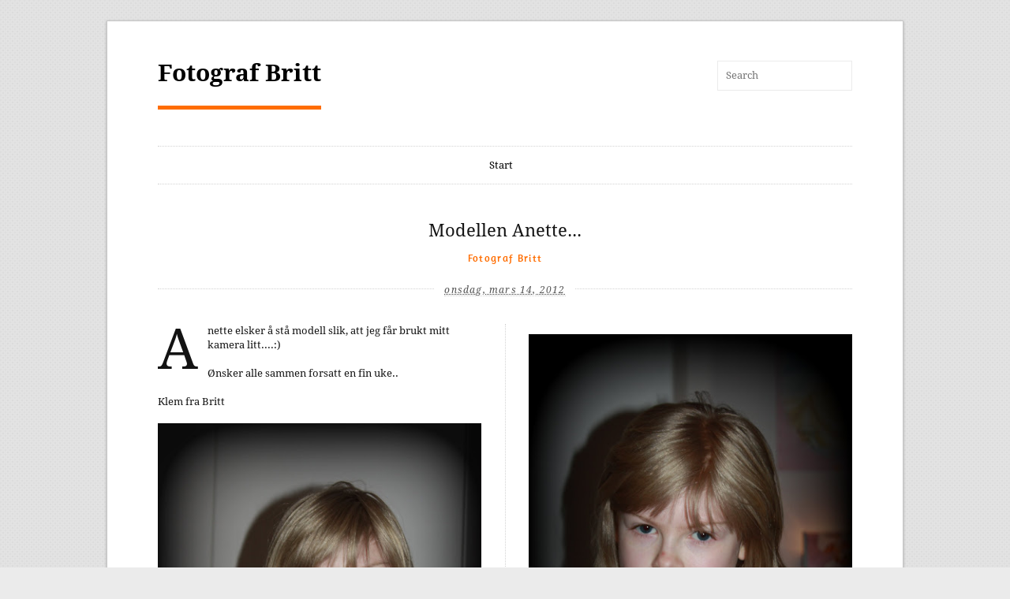

--- FILE ---
content_type: text/html; charset=UTF-8
request_url: https://brittklundli.blogspot.com/2012/03/modellen-anette.html
body_size: 28354
content:
<!DOCTYPE html>
<html class='v2' dir='ltr' xmlns='http://www.w3.org/1999/xhtml' xmlns:b='http://www.google.com/2005/gml/b' xmlns:data='http://www.google.com/2005/gml/data' xmlns:expr='http://www.google.com/2005/gml/expr'>
<head>
<link href='https://www.blogger.com/static/v1/widgets/335934321-css_bundle_v2.css' rel='stylesheet' type='text/css'/>
<meta content='IE=EmulateIE7' http-equiv='X-UA-Compatible'/>
<meta content='width=device-width,initial-scale=1.0,minimum-scale=1.0,maximum-scale=1.0' name='viewport'/>
<meta content='text/html; charset=UTF-8' http-equiv='Content-Type'/>
<meta content='blogger' name='generator'/>
<link href='https://brittklundli.blogspot.com/favicon.ico' rel='icon' type='image/x-icon'/>
<link href='http://brittklundli.blogspot.com/2012/03/modellen-anette.html' rel='canonical'/>
<link rel="alternate" type="application/atom+xml" title="Fotograf Britt - Atom" href="https://brittklundli.blogspot.com/feeds/posts/default" />
<link rel="alternate" type="application/rss+xml" title="Fotograf Britt - RSS" href="https://brittklundli.blogspot.com/feeds/posts/default?alt=rss" />
<link rel="service.post" type="application/atom+xml" title="Fotograf Britt - Atom" href="https://www.blogger.com/feeds/2793996121872844718/posts/default" />

<link rel="alternate" type="application/atom+xml" title="Fotograf Britt - Atom" href="https://brittklundli.blogspot.com/feeds/8690474315894978790/comments/default" />
<!--Can't find substitution for tag [blog.ieCssRetrofitLinks]-->
<link href='https://blogger.googleusercontent.com/img/b/R29vZ2xl/AVvXsEgAvmt6X7QW-Gu90M-VhSTAs6RcUR2ZnGBz93xYPO6XUlCPTLmHkK710LCfnT9ngm_CM_hdK5WANDB6L3F21HSo5TthG8mRZkliHLMz_VUhBS6nWup5dJUhg5Ikxsc7rxnRh77ijMWShMM/s640/IMG_9063.JPG' rel='image_src'/>
<meta content='http://brittklundli.blogspot.com/2012/03/modellen-anette.html' property='og:url'/>
<meta content='Modellen Anette...' property='og:title'/>
<meta content='Anette elsker å stå modell slik, att jeg får brukt mitt kamera litt....:)   Ønsker alle sammen forsatt en fin uke..   Klem fra Britt        ...' property='og:description'/>
<meta content='https://blogger.googleusercontent.com/img/b/R29vZ2xl/AVvXsEgAvmt6X7QW-Gu90M-VhSTAs6RcUR2ZnGBz93xYPO6XUlCPTLmHkK710LCfnT9ngm_CM_hdK5WANDB6L3F21HSo5TthG8mRZkliHLMz_VUhBS6nWup5dJUhg5Ikxsc7rxnRh77ijMWShMM/w1200-h630-p-k-no-nu/IMG_9063.JPG' property='og:image'/>
<title>
Modellen Anette... | Fotograf Britt
</title>
<!-- Blank description -->
<style id='page-skin-1' type='text/css'><!--
/*
-----------------------------------------------
Blogger Template Style
Name:       FameMag
By:     Tien Nguyen
URL:      www.sneeit.com
----------------------------------------------- */
/* Variable definitions
====================
<Variable name="maincolor" description="Main Color" type="color" default="#ff6d01"/>
*/
.item-thumbnail {
overflow: hidden;
display: block;
z-index: 9;
width: 100%;
}
.item-thumbnail img {
display: block;
height: auto;
width: auto;
min-width: 100%;
max-width: 9999px!important;
max-height: 9999px;
padding: 0!important;
}
.widget, .section {
margin: 0;
}
.hide {display:none}
.separator a {
margin-left: 0!important;
margin-right: 0!important;
}
.separator img {
width:100%;
}
div.sd-box {
border-top: 1px solid #ddd;
border-top: 1px solid rgba(0,0,0,.13);
}
h3.sd-title {
font-size: 12px;
font-family: 'Helvetica Neue', Helvetica, Arial, sans-serif;
margin: 3px 0;
padding: 0;
text-transform: none;
letter-spacing: 0;
line-height: 1;
font-weight: bold;
width: 15.625%; /* 100px / 640px */ float: left;
position: static;
background: none;
border: none;
}
.rtl .sd-title {
float: right;
text-align: right;
}
/* Like Special cases (display on it's own) */
div.sharedaddy.sd-like-enabled .sd-like h3 {
display: none;
}
div.sharedaddy.sd-like-enabled .sd-like .post-likes-widget {
width: 100%;
float: none;
}
div.sharedaddy.sd-rating-enabled .sd-like .post-likes-widget, div.sharedaddy.sd-sharing-enabled .sd-like .post-likes-widget {
width: 82.125%;
float: right;
}
div.sharedaddy.sd-rating-enabled .sd-like h3, div.sharedaddy.sd-sharing-enabled .sd-like h3 {
display: block;
}
.comment-likes-widget {
width: 100%;
}
/*
* Set up Open Sans
*/
#activate-on-blog {
font-family: "Open Sans", "Helvetica Neue", Helvetica, sans-serif !important;
}
/*
* Centered wrapper
*/
.demosite-header {
max-width: 1000px;
margin: 8px auto 0!important;
height: 60px;
}
/*
* The main header title
*/
.demosite-tagline {
color: #8b8b8b;
display: inline-block;
font-size: 20px;
margin: 0;
}
.demosite-logged-in { /* Move the activate bar below the admin bar */
top: 27px !important;
}
#activate-button {
text-align: center;
}
/* The text and form inside the drop-down activate box */
#activate-theme {
float: none;
margin: 0 auto;
overflow: hidden;
padding: 30px 0;
max-width: 1000px;
}
#activate-on-blog {
border: none;
color: #000;
float: none;
font-size: 13px;
height: auto;
max-width: 99%;
transition: none;
width: 40%;
}
.activate-description .theme-name {
font-weight: 700;
}
@media (max-width: 800px) {
.demosite-premium .demosite-tagline {
font-size: 16px;
}
}
@media (max-width: 782px) {
.demosite-logged-in { /* Move the activate bar below the admin bar */
top: 45px !important;
}
}
@media (max-width: 700px ) {
.demosite-tagline {
font-size: 16px;
}
.demosite-premium .demosite-header {
margin: 14px 0 0;
height: 86px;
}
.demosite-premium .demosite-tagline {
font-size: 18px;
margin: 0 0 15px;
}
}
@media (max-width: 620px) {
.demosite-header {
margin: 14px 0 0;
height: 86px;
}
.demosite-tagline {
font-size: 18px;
margin: 0 0 15px;
}
#activate-theme {
width: 90%;
}
.activate-form {
padding-top: 0.8em;
}
#activate-on-blog {
width: auto;
}
}
@media (max-width: 520px) {
.demosite-tagline,
.demosite-premium .demosite-tagline {
font-size: 16px;
}
#activate-theme {
width: 95%;
}
#logo {
float: none!important;
}
#logo * {
text-align: center!important;
}
#logo #header-inner img {
margin: 20px auto!important;
}
#res-searchthis {
float: none!important;
margin: 0 auto!important;
}
}/* =Infinity Styles
-------------------------------------------------------------- */
.infinite-wrap {
display: none!important;
}
.infinite-loader {
color: #000;
display: block;
height: 28px;
text-indent: -9999px;
display: none!important;
}
#infinite-handle {
display: none!important;
}
#infinite-handle span {
display: none!important;
}
#blog-pager a{
background: #333;
border-radius: 1px;
color: #eee;
cursor: pointer;
font-size: 13px;
padding: 10px 16px;
line-height: 50px;
}
.slideshow-window {
background-color: #222;
border: 20px solid #222;
border-radius: 11px;
-moz-border-radius: 11px;
-webkit-border-radius: 11px;
-khtml-border-radius: 11px;
margin-bottom: 20px;
}
.slideshow-window, .slideshow-window * {
-moz-box-sizing: content-box;
-webkit-box-sizing: content-box;
box-sizing: content-box;
}
.slideshow-loading {
height: 100%;
text-align: center;
margin: auto;
}
body div.slideshow-window * img {
/* Override any styles that might be present in the page stylesheet */
border-width: 0 !important;
margin-right: auto !important;
margin-left: auto !important;
padding: 0 !important;
background-color: transparent !important;
background-image: none !important;
max-width: 100%;
}
.slideshow-loading img {
vertical-align: middle;
}
.slideshow-slide {
height: 100%;
width: 100%;
text-align: center;
margin: auto;
display: none;
}
.slideshow-slide img {
vertical-align: middle;
}
.slideshow-line-height-hack {
overflow: hide;
width: 0px;
font-size: 0px;
}
.slideshow-slide-caption {
font-size: 13px;
font-family: "Helvetica Neue", sans-serif;
color: #f7f7f7;
text-shadow: #222 1px 1px 2px;
line-height: 25px;
height: 25px;
position: absolute;
bottom: 5px;
left: 0;
z-index: 100;
width: 100%;
text-align: center;
}
/* @noflip */
.slideshow-controls {
z-index: 1000;
position: absolute;
bottom: 30px;
margin: auto;
text-align: center;
width: 100%;
display: none;
direction:ltr;
}
body div div.slideshow-controls a,
body div div.slideshow-controls a:hover {
border:2px solid rgba(255,255,255,0.1) !important;
background-color: #000 !important;
background-color: rgba(0,0,0,0.6) !important;
background-image: url(https://blogger.googleusercontent.com/img/b/R29vZ2xl/AVvXsEgWiyLHs06vBXgb42eD5V6icgN7ap2JWh1z1QjboblouSkmFT3T7JQVkqevR1IcOBIQfzO__sg_8-_zFeo2bgQvJRB1q4yMpqcIn11C3tZbjLGdywKn1CTfTWEINuEf-8Vpt1aysp1f83E/s1600/slideshow-controls.png) !important;
background-repeat: no-repeat;
background-size: 142px 16px !important;
background-position: -34px 8px !important;
color: #222 !important;
margin: 0 5px !important;
padding: 0 !important;
display: inline-block !important;
*display: inline;
zoom: 1;
height: 32px !important;
width: 32px !important;
line-height: 32px !important;
text-align: center !important;
-khtml-border-radius: 10em !important;
-webkit-border-radius: 10em !important;
-moz-border-radius: 10em !important;
border-radius: 10em !important;
-webkit-transition: 300ms border-color ease-out;
-moz-transition: 300ms border-color ease-out;
-o-transition: 300ms border-color ease-out;
transition: 300ms border-color ease-out;
}
@media only screen and (-webkit-min-device-pixel-ratio: 1.5) {
body div div.slideshow-controls a,
body div div.slideshow-controls a:hover {
background-image: url(https://blogger.googleusercontent.com/img/b/R29vZ2xl/AVvXsEj6mp8OhYeVeEmKL1Ci7G4S1btJfYM7mK18sf6sNiSww3Aw1YH7RHtr95rXN45vwDMVOmEYm9brTKy9rE4LdxkeFNYN6UGhlJqy9CS3qYWHZaefwFvbQeorPb6p4HdydMNlPLoWVPPfleI/s1600/slideshow-controls-2x.png) !important;
}
}
body div div.slideshow-controls a:hover {
border-color: rgba(255,255,255,1) !important;
}
body div div.slideshow-controls a:first-child { background-position: -76px 8px !important;}
body div div.slideshow-controls a:last-child { background-position: -117px 8px !important;}
body div div.slideshow-controls a:nth-child(2) { background-position: -34px 8px !important;}
body div div.slideshow-controls a.running { background-position: -34px 8px !important;}
body div div.slideshow-controls a.paused { background-position: 9px 8px !important;}
.slideshow-controls a img {
border: 50px dotted fuchsia;
}
/* =Resets
-------------------------------------------------------------- */
div.sharedaddy ul,
div.sharedaddy li {
margin: 0;
padding: 0;
list-style: none;
border: none;
background: none;
}
div.sharedaddy,
#content div.sharedaddy,
#main div.sharedaddy {
font-family: 'Helvetica Neue', Helvetica, Arial, sans-serif;
font-size: 12px;
clear: both;
}
div.sharedaddy,
div.sharedaddy div {
-webkit-border-radius: 0 !important;
-moz-border-radius: 0 !important;
border-radius: 0 !important;
}
div.sharedaddy h3,
#content div.sharedaddy h3,
#main div.sharedaddy h3,
#primary div.sharedaddy h3 {
font-size: 12px;
font-family: 'Helvetica Neue', Helvetica, Arial, sans-serif;
margin: 3px 0;
padding: 0;
text-transform: none;
letter-spacing: 0;
line-height: 1;
font-weight: bold;
width: 15.625%; /* 100px / 640px */ float: left;
position: static;
background: none;
border: none;
}
.rtl div.sharedaddy h3,
.rtl #content div.sharedaddy h3,
.rtl #main div.sharedaddy h3,
.rtl #primary div.sharedaddy h3 {
float: right;
text-align: right;
}
div.sharedaddy ul,
div.sharedaddy li {
margin: 0 !important;
padding: 0 !important;
text-indent: 0;
}
div.sharedaddy li::before {
content: "";
}
div.sharedaddy div.pd-rating {
margin: 0;
min-height: 23px;
}
div.sharedaddy a,
div.sharedaddy a:link,
div.sharedaddy a:visited {
font-style: normal;
}
/* ClearFix trick */
div.sharedaddy:before,
div.sharedaddy:after,
div.sharedaddy .sd-block:before,
div.sharedaddy .sd-block:after,
div.sharedaddy ul:before,
div.sharedaddy ul:after {
content: "\0020";
display: block;
height: 0;
overflow: hidden;
}
div.sharedaddy:after,
div.sharedaddy .sd-block:after,
div.sharedaddy ul:after {
clear: both;
}
div.sharedaddy,
div.sharedaddy .sd-block,
div.sharedaddy ul {
zoom: 1;
}
/* =Base Styles
-------------------------------------------------------------- */
.addthis_toolbox {
border-top: 1px solid rgba(0,0,0,.13);
padding: 20px 0;
}
/* Like Special cases (display on it's own) */
div.sharedaddy.sd-like-enabled .sd-like h3 {
display: none;
}
div.sharedaddy.sd-like-enabled .sd-like div.sd-content {
width: 100%;
float: none;
}
div.sharedaddy.sd-rating-enabled .sd-like h3 {
display: block;
}
div.sharedaddy.sd-rating-enabled .sd-like div.sd-content {
width: 82.125%; /* 530px / 640px */
float: right;
}
div.sharedaddy.sd-sharing-enabled .sd-like h3 {
display: block;
}
div.sharedaddy.sd-sharing-enabled .sd-like div.sd-content {
width: 82.125%; /* 530px / 640px */
float: right;
}
.rtl div.sharedaddy.sd-rating-enabled .sd-like div.sd-content {
float: left
}
.rtl div.sharedaddy.sd-sharing-enabled .sd-like div.sd-content {
float: left
}
/* =Theme-specific fixes
-------------------------------------------------------------- */
/* Shelf */
/* _reset.scss
* Props to Eric Meyer (meyerweb.com) for his CSS reset file.
* ------------------------------------------------------------------ */
html, body, div, span, applet, object, iframe, h1, h2, h3, h4, h5, h6, p, blockquote, pre, a, abbr, acronym, address, big, cite, code, del, dfn, em, img, ins, kbd, q, s, samp, small, strike, strong, sub, sup, tt, var, b, u, i, center, dl, dt, dd, ol, ul, li, fieldset, form, label, legend, table, caption, tbody, tfoot, thead, tr, th, td, .H5-article, aside, canvas, details, embed, figure, figcaption, footer, .H5-header, hgroup, menu, .H5-nav, output, ruby, section, summary, time, mark, audio, video {
border: 0;
font: inherit;
font-size: 100%;
margin: 0;
padding: 0;
vertical-align: baseline;
}
body {
line-height: 1;
}
ol, ul {
list-style: none;
}
blockquote, q {
quotes: none;
}
blockquote:before, blockquote:after, q:before, q:after {
content: none;
}
table {
border-collapse: collapse;
border-spacing: 0;
}
.clearfix:after {
content: ".";
display: block;
height: 0;
clear: both;
visibility: hidden;
}
.clearfix {
display: inline-block;
}
/*\*/
.clearfix {
display: block;
}
img {
border: 0;
-ms-interpolation-mode: bicubic;
}
table {
border-collapse: collapse;
border-spacing: 0;
}
/* scaffolding.css.scss
* Basic structure
* ------------------------------------------------------------------ */
body {
background: url(https://blogger.googleusercontent.com/img/b/R29vZ2xl/AVvXsEi_8FbCI8wKD_m23A1cXYdnBXVxS9CapBhKx7914byeZiZsr2Ek-DgKFjPqFdBejCfkWkn2sfGasYlIY7AaimIOWlcyxTBa65UekcEF0K-sN8XHCapD2oNk00YJEehXnvoXG7lraoBTgpY/s1600/body-bg.jpg) #ebebeb;
font-family: "Droid Serif", Georgia, "Times New Roman", Times, Serif;
font-size: 81.3%;
text-rendering: optimizeLegibility;
line-height: 1.692em;
color: #131313;
}
::-moz-selection {
background: #ff6d01;
color: #fff;
text-shadow: none;
}
::-webkit-selection {
background: #ff6d01;
color: #fff;
text-shadow: none;
}
::selection {
background: #ff6d01;
color: #fff;
text-shadow: none;
}
img::selection {
background: transparent;
}
img::-moz-selection {
background: transparent;
}
/* Links
* ------------------------------------------------------------------ */
a:link, a:visited {
-webkit-transition: color 0.1s linear;
-moz-transition: color 0.1s linear;
transition: color 0.1s linear;
color: #515151;
text-decoration: none;
}
a:hover {
color: #ff6d01;
}
a:hover img {
opacity: .9;
}
a img {
-webkit-transition: all 0.2s ease-in-out;
-moz-transition: all 0.2s ease-in-out;
transition: all 0.2s ease-in-out;
}
/* Typographic elements
* ------------------------------------------------------------------ */
abbr,
acronym,
dfn {
border-bottom: 1px dotted lightgrey;
cursor: help;
letter-spacing: .1em;
}
blockquote {
border-left: 3px solid #ff6d01;
color: #515151;
font-family: "Amaranth", Helvetica, Arial, Clean, Sans-serif;
margin: 22px 0;
padding-left: 1.692em;
}
blockquote p + p {
text-indent: 0;
}
blockquote p {
margin-bottom: 22px;
}
blockquote strong,
blockquote b,
blockquote cite,
blockquote em,
blockquote i {
font-style: normal;
font-weight: normal;
}
cite,
em,
i {
font-style: italic;
}
code,
kbd {
background: #ebebeb;
font-family: Terminal, monospace;
padding: 0 .25em;
}
mark {
background: #ff6d01;
color: #fff;
padding: 0 .25em;
font-style: italic;
}
pre,
var,
tt {
font-family: Terminal, monospace;
margin: 22px 0;
white-space: pre-wrap;
}
pre code,
var code,
tt code {
display: block;
padding: 11px;
}
pre a,
var a,
tt a {
border-bottom: 1px dotted lightgrey;
}
strong,
b {
font-weight: bold;
}
small {
font-size: .769em;
line-height: 1.692em;
}
sup,
sub {
font-size: .769em;
height: 0;
line-height: 1em;
padding: 0 .25em;
position: relative;
vertical-align: baseline;
}
sup {
bottom: 1ex;
}
sub {
top: .5ex;
}
address,
.vcard {
margin-bottom: 22px;
}
ins {
color: #f00;
text-decoration: none;
}
hr {
background: url(https://blogger.googleusercontent.com/img/b/R29vZ2xl/AVvXsEi1aBW7bMWc6hy_SmBGXUizLGh1FOVDLDM4oF6C4YFUnj4QygDUuoKjqyJJ4I-830SSLdNW4CcDSN8Akz990_4H8olTLEsolBsjTPCGkEYndlij52t14x0NXIeZhkH4cd5fIIG0QTEevSQ/s1600/hr.png) center no-repeat;
border: none;
height: 6px;
margin: 32px 0;
}
/* Special elements
* ------------------------------------------------------------------ */
span.amp {
font-family: Baskerville, "Goudy Old Style", "Palatino", "Book Antiqua", serif;
font-style: italic;
}
span.drop-cap {
float: left !important;
font-size: 5.538em !important;
line-height: .85em !important;
margin-top: 2px;
padding-left: -5px;
padding-right: 12px !important;
position: relative;
top: 2px;
text-transform: uppercase;
}
div.cap:first-letter {
float: left;
font-size: 5.538em;
line-height: .85em;
margin-top: 2px;
padding-left: -5px;
padding-right: 12px;
text-transform: uppercase;
}
.alert p:first-child:first-letter,
blockquote p:first-child:first-letter,
li p:first-child:first-letter {
float: none !important;
font-size: 1em !important;
line-height: 1.6 !important;
padding-right: 0 !important;
}
div.cap:first-letter {
text-transform: none;
}
span.story-end {
color: #ff6d01;
font-size: 1.385em;
margin-left: 2px;
}
h2.pullquote {
border-top: 1px dotted lightgrey;
border-bottom: 1px dotted lightgrey;
margin: 1.692em 0;
padding: 1.692em 0;
}
.classic-caption {
margin: 0 auto 22px;
text-align: center;
}
.classic-caption h2 {
font-size: 1em;
margin-bottom: 11px;
text-transform: uppercase;
letter-spacing: .1em;
}
.classic-caption p {
border-bottom: 1px dotted #d3d3d3;
border-top: 1px dotted #d3d3d3;
font-style: italic;
font-size: .846em;
line-height: 1.85;
padding: 11px 0;
}
.classic-title {
border-bottom: 1px dotted #d3d3d3;
border-top: 1px dotted #d3d3d3;
margin: 0 auto 22px;
padding: 11px 0;
text-align: center;
}
.classic-title h2 {
font-size: 1em;
margin-bottom: 0;
text-transform: uppercase;
letter-spacing: .1em;
}
.classic-title p {
font-size: .846em;
line-height: 1.2;
margin-bottom: 5px;
text-align: center !important;
}
/* Table
* ------------------------------------------------------------------ */
table {
margin: 22px 0;
width: 100%;
word-wrap: break-word;
word-break: break-all;
}
table th {
text-align: left;
color: #481f00;
}
table thead th {
background: #ff6d01;
padding: 4px 8px;
}
table th,
table td,
table caption {
padding: 4px 10px 4px 5px;
}
table tbody tr:nth-child(even) td,
table tbody tr.even td {
background: #ff6d01;
background: rgba(255, 109, 1, 0.1);
}
table tfoot {
font-style: italic;
}
table td[valign="top"] {
vertical-align: top;
}
table td[valign="bottom"] {
vertical-align: bottom;
}
table caption {
background: #ebebeb;
padding: 4px 8px;
}
/* List
* ------------------------------------------------------------------ */
#wrapper ol,
#wrapper ul {
margin: 22px 0;
text-indent: 1.5em;
}
#wrapper ol a:link,
#wrapper ol a:visited,
#wrapper ul a:link,
#wrapper ul a:visited {
border-bottom: 1px dotted lightgrey;
}
#wrapper li ul li,
#wrapper li ol li {
padding-left: 22px;
}
ul {
list-style: circle inside;
}
ol {
list-style: decimal inside;
}
section[role="main"] ul {
list-style: circle outside;
}
section[role="main"] ol {
list-style: decimal outside;
}
section[role="main"] li {
margin-left: 1.5em;
text-indent: 0;
}
/* Definition list
* ------------------------------------------------------------------ */
dl {
margin: 22px 0;
}
dl dt {
font-weight: bold;
margin-bottom: 11px;
}
dl dd {
font-style: italic;
margin: 0 0 11px 1.5em;
color: #515151;
}
/* Classes
* ------------------------------------------------------------------ */
.clear {
clear: both;
}
.alignleft {
float: left;
}
.alignright {
float: right;
}
.aligncenter {
display: block;
margin-left: auto;
margin-right: auto;
}
.hide {
display: none;
visibility: hidden;
}
.hidden {
visibility: hidden;
}
.noborder {
border: none;
}
.return {
margin: 11px 0 22px 0;
}
/* Alerts
* ------------------------------------------------------------------ */
.alert {
padding: .8em;
border: 1px solid #ebebeb;
margin-bottom: 1.692em;
}
.error {
background: #fbe3e4;
border-color: #fbc2c4;
color: #8a1f11;
}
.notice {
background: #fff6bf;
border-color: #ffd324;
color: #514721;
}
.success {
background: #e6efc2;
border-color: #c6d880;
color: #264409;
}
/* Baseline
* ------------------------------------------------------------------ */
p + p {
text-indent: 1.5em;
}
p + p span.drop-cap {
text-indent: 0;
}
p + img,
p + a img,
br + img,
br + a img,
p .size-full,
p + p img, p + .classic-caption,
p + .classic-title,
p + div.flexslider {
margin-top: 22px;
}
p + *:not(p) {
margin-top: 22px;
}
/* Header
* ------------------------------------------------------------------ */
.H5-header {
margin-bottom: 22px;
width: 100%;
text-align: center;
}
.H5-header a:hover .logo {
opacity: 1;
}
.H5-header .logo {
margin: 22px auto;
display: block;
}
.H5-header h1 {
text-align: center;
display: block;
line-height: 22px;
margin: 25px auto 24px;
}
.H5-header h4 {
clear: none;
margin-bottom: 11px;
}
#logo {
float: left;
}
#logo * {
text-align: left;
}
#logo .title {
font-size: 30px;
font-weight: bold;
border-bottom: 5px solid #ff6d01;
padding: 0 0 1em 0;
}
#res-searchthis {
float: right;
position: relative;
margin: 20px 0 0 0;
}
#logo #header-inner img {
margin: 20px 0 0 0;
}
/* Menu
* ------------------------------------------------------------------ */
.H5-nav[role="navigation"] {
border-bottom: 1px dotted lightgrey;
border-top: 1px dotted lightgrey;
display: inline-block;
margin: 22px auto;
width: 100%;
text-align: center;
}
.H5-nav[role="navigation"] ul {
margin: 0;
text-indent: 0;
}
.H5-nav[role="navigation"] li ul li {
padding-left: 0;
}
.H5-nav[role="navigation"] li a,
.H5-nav[role="navigation"] li {
color: #000;
display: inline-block;
*display: inline;
zoom: 1;
}
.crosscol .PageList LI, .footer .PageList LI {
float:none!important;
}
.H5-nav[role="navigation"] li a :hover,
.H5-nav[role="navigation"] li :hover {
color: #ff6d01;
}
.H5-nav[role="navigation"] li {
margin: 0 2%;
position: relative;
}
.H5-nav[role="navigation"] li a {
border-bottom: 0;
padding: 1em 0;
}
.H5-nav[role="navigation"] li ul {
display: none;
position: absolute;
top: 100%;
padding: 0;
margin: 0;
margin-left: -4px;
z-index: 1;
word-wrap: break-word;
}
.H5-nav[role="navigation"] li:hover ul {
display: block;
border-left: 0;
}
.H5-nav[role="navigation"] li ul li,
.H5-nav[role="navigation"] li ul li a {
float: none;
}
.H5-nav[role="navigation"] li ul li a {
background: #f0f0f0;
border-bottom: 1px dotted lightgrey;
display: block;
font-size: .846em;
padding: 12px 10px;
width: 90px;
}
#main-menu .PageList {
margin-bottom: 0;
}
/* Layout
* ------------------------------------------------------------------ */
#container {
-webkit-box-shadow: 0 1px 3px rgba(100, 100, 100, 0.45);
-moz-box-shadow: 0 1px 3px rgba(100, 100, 100, 0.45);
box-shadow: 0 1px 3px rgba(100, 100, 100, 0.45);
border: 1px solid #c6c6c6;
margin: 2%;
max-width: 880px;
padding: 3.125% 6.25%;
}
#container,
.post-title h4 {
background: #ffffff;
}
#wrapper {
width: 100%;
}
aside[role="complementary"] {
border-top: 1px dotted lightgrey;
clear: both;
float: left;
margin-top: 1.692em;
padding-top: 1.692em;
width: 100%;
}
section[role="main"] p {
text-align: justify;
}
/* Footer
* ------------------------------------------------------------------ */
footer[role="contentinfo"] {
border-top: 1px dotted lightgrey;
float: left;
margin-top: 0;
width: 100%;
text-align: center;
padding-top: 22px;
}
footer[role="contentinfo"] p {
font-size: .923em;
text-indent: 0;
}
footer[role="contentinfo"] .to-top {
margin: 0 auto 16px;
}
#connect {
display: inline-block;
margin: 22px auto 8px;
}
#connect ul {
margin: 0;
text-indent: 0;
}
#connect ul li:first-child {
padding-left: 0;
}
#connect li {
float: left;
list-style-type: none;
padding-left: 0.846em;
}
#connect li a:link,
#connect li a:visited {
display: block;
width: 18px;
height: 18px;
border-bottom: none;
}
#connect li a:link:hover,
#connect li a:visited:hover {
background-position: 0 -18px;
}
#connect li.twitter a {
background-image: url(https://blogger.googleusercontent.com/img/b/R29vZ2xl/AVvXsEgy3ycShYUn00Krk4VIrpSpsvqYC9waUAnZM8nnB6ll3WofNSrPStyOfsf797fuyU6itccUd-xZwA1LOpV7EWiXVdqykpTDWgDSpTLXyB_K7HcAQDPjUDIRlgoACqH0EEkbdtR7VQevRMU/s1600/twitter.png);
}
#connect li.facebook a {
background-image: url(https://blogger.googleusercontent.com/img/b/R29vZ2xl/AVvXsEiCkAsP5eoc_uqy_zkYV-a9n7Tpcrxdx5WOGvnb_YpVcDutydCjZiRsd2VlyFPPTMuQeCXn0m2JbtXoZMg1DYTBx6nzfEednbTEG6qXYvFpcmaBGo1YhgRmCVLIalFudl29y0GGM97417o/s1600/facebook.png);
}
#connect li.google a {
background-image: url(https://blogger.googleusercontent.com/img/b/R29vZ2xl/AVvXsEhpeQvhDXETfkLs1AzyYFCOoPNQ2CQPilmSqcEyZNbtuGdavYFPjGFiC8Mg-1-IccCrY13zHnidDDsxTpYrPUQ3krfVHy-Pf7y9OvhALNdK36dBzcZs7lcBvGi7zSreaZ-YfbVwmFSc-jA/s1600/google.png);
}
#connect li.flickr a {
background-image: url(https://blogger.googleusercontent.com/img/b/R29vZ2xl/AVvXsEh4gDWI_Ke8dzxJ7yvF5wwyI4Nx-sbaAp46B2JxxTBYnFqbpcj4W4YAILbXrUJTQoqPPNZ5ZpG7_LxjA-7gFy9-5ENUXAhdchbQtbYhlcaFB1_p0yJed7Gi7fZlh_uX7VWO1L6aqbl206o/s1600/flickr.png);
}
#connect li.rss a {
background-image: url(https://blogger.googleusercontent.com/img/b/R29vZ2xl/AVvXsEg69gKuyi6aEwjn7HhDWDOXUmOhT0N2IIt3SvVYGzkqCJSS0hNq5pQBROUqYGJywcYpaxICq9DE3VBZINj5JNqf6u-qK_eU-o2BF9p_WGMW7-72RGoMBxrA5cwrEn0s_wn4QScNgVSnOC0/s1600/rss.png);
}
/* patterns.css.scss
* Repeatable patterns
* ------------------------------------------------------------------ */
p, ul, ol, dl, blockquote, .textwidget {
-moz-hyphens: auto;
-webkit-hyphens: auto;
hyphens: auto;
}
p a:link, p a:visited, ul a:link, ul a:visited, ol a:link, ol a:visited, dl a:link, dl a:visited, blockquote a:link, blockquote a:visited, .textwidget a:link, .textwidget a:visited {
border-bottom: 1px dotted lightgrey;
}
h1 {
font-size: 1.692em;
}
h1 a:link, h1 a:visited {
color: #000;
}
h1 a:link:hover, h1 a:visited:hover {
color: #ff6d01;
}
h2 {
font-size: 1.385em;
}
h3 {
color: #ff6d01;
font-family: "Amaranth", Helvetica, Arial, Clean, Sans-serif;
font-size: 1em;
letter-spacing: .1em;
}
h3 a:link, h3 a:visited {
color: #ff6d01;
}
h4 {
color: #515151;
font-size: .923em;
font-style: italic;
}
h5 {
background: #ff6d01;
color: #fff;
display: inline-block;
font-family: "Amaranth", Helvetica, Arial, Clean, Sans-serif;
font-size: .923em;
letter-spacing: .1em;
padding: 0 .25em;
}
h5 a:link, h5 a:visited {
color: #fff;
}
h6 {
font-size: .846em;
}
h6 a:hover, h6 a:link {
border-bottom: 1px dotted lightgrey;
}
/* Media
* ------------------------------------------------------------------ */
img {
height: auto;
margin-bottom: 22px;
max-width: 100%;
}
embed,
object {
margin-bottom: 22px;
max-width: 100%;
}
video,
iframe {
max-width: 100%;
}
section[role="main"] p > iframe {
margin: 22px;
margin-left: -1.5em;
}
/* posts.css.scss
* Post styling
* ------------------------------------------------------------------ */
.entry {
clear: both;
}
.entry-footer {
border-bottom: 1px dotted lightgrey;
border-top: 1px dotted lightgrey;
display: block;
margin: 0 auto 44px;
padding: 22px 0 44px 0;
}
.entry-footer .alignleft {
margin-left: 8.51064%;
}
.entry-footer .alignright {
margin-right: 8.51064%;
}
.entry-footer code {
background: #ff6d01;
background: rgba(255, 109, 1, 0.1);
font-size: 8px;
margin-right: 6px;
padding: 1px 3px;
position: relative;
top: -1px;
}
.entry-footer-none {
border-top: 1px dotted lightgrey;
display: block;
margin: 0 auto 44px;
}
.post {
float: left;
margin-bottom: 0;
width: 100% !important;
}
.post .column {
border-right: 0;
margin: 0;
padding: 0;
width: 100%;
}
.post-feature {
margin-bottom: 22px;
}
.post-feature img {
margin-bottom: 0;
}
.page-links,
.tag-links,
.cat-links {
clear: both;
display: block;
margin-top: 22px;
margin-bottom: -11px;
}
.page-links a:link, .page-links a:visited,
.tag-links a:link,
.tag-links a:visited,
.cat-links a:link,
.cat-links a:visited {
border-bottom: 1px dotted lightgrey;
}
.cat-links {
margin-bottom: 11px;
}
.tag-links {
background: url(https://blogger.googleusercontent.com/img/b/R29vZ2xl/AVvXsEjffONzG-2C01aPoHpcwJULCDhZwavARxzXWzww_HDQbqvrht9JYNxLFYeAeDppx2fQnf4uSTTq3vuJt7T0CegJPXr1Kk_XU8XnnJg0zIh_9KKKdvCEeEackAurO_aF5z2GCrhefcgRPUc/s1600/tag.png) no-repeat;
margin-top: 16px;
}
.tag-links p {
margin-left: 14px;
position: relative;
top: -5px;
}
section[role="main"] + .tag-links {
margin-top: 22px;
}
.first {
margin-bottom: 0 !important;
}
.post-edit-link {
clear: both;
border-bottom: 1px dotted lightgrey;
display: inline-block;
float: right;
font-style: italic;
line-height: 1.2em;
margin: 1.692em 0;
}
.post-title {
border-bottom: 1px dotted lightgrey;
margin-bottom: 44px;
word-wrap: break-word;
text-align: center;
display: block;
}
.post-title h1 {
margin-bottom: 11px !important;
border: none;
}
.post-title h3 {
margin-top: -22px;
margin-bottom: -10px !important;
}
.post-title h4 {
display: inline-block;
margin-bottom: 22px;
padding: 0 1em;
position: relative;
top: 32px;
}
.post-title h1 + h3 {
margin-top: 11px !important;
}
.no-author h1 {
margin-bottom: 0 !important;
}
.no-author .banner {
margin: 11px auto;
}
.no-author .feature {
margin-bottom: -36px;
}
/* Banner
* ------------------------------------------------------------------ */
.banner {
background: url(https://blogger.googleusercontent.com/img/b/R29vZ2xl/AVvXsEgRTItkenW4RNHU3hUvnhyphenhyphenePf5MBjbnLvM3uNr8tS81rEhL4SVXU0L31u2U0klaVvU2HnvBkn9AYrOVR0jr9FvQQHUa3iUU32E5r-CxX4ihKn9Q5X6kEfIsqu7YOcbHUheMGg0CdIMhY2U/s1600/mid.png);
color: #fff;
display: inline-block;
font-family: Helvetica, Arial, Clean, Sans-serif;
font-size: 9px;
height: 19px;
letter-spacing: .25em;
line-height: 19px;
margin: -20px auto 22px;
position: relative;
text-align: center;
text-transform: uppercase;
top: -0.4em;
width: auto;
}
.banner:before, .banner:after {
display: block;
font-size: 0;
height: 19px;
position: relative;
width: 21px;
}
.banner:before {
content: url(https://blogger.googleusercontent.com/img/b/R29vZ2xl/AVvXsEhZES5r_ZRWzB9jNLalih-hgQM3KnNB_1GCfy2P-r0mBaZCqxRaEyDAFaF7yJ5Q5aSHhUi4l1lsuGDJQRCm3VEaSd3xlxuJDuqfT9mjz3i30Ab8iILY7mR0Smw5mWw6FCWhyphenhyphen5AO4WF6raw/s1600/left_tail.png);
float: left;
left: -10px;
}
.banner:after {
content: url(https://blogger.googleusercontent.com/img/b/R29vZ2xl/AVvXsEjZB7msjwdp2vh113wTzGawHFrqUecTOdCo58IJ-kdvQonCx9T4jEMgRuZ84hVNpiL0EZ6AufEI7c2fBucuR9dPeNPmooNG4AzfD2ODcOquieV3B-ko7YMmzaruDjAaD0RgGAFCoaY_Jos/s1600/right_tail.png);
float: right;
right: -10px;
}
/* Gallery
* ------------------------------------------------------------------ */
div.flexslider .slides > li {
margin-left: 0;
list-style-type: none;
}
div.flexslider img {
display: block;
margin: 0 auto;
}
div.flexslider p + div.flexslider {
margin-top: 22px;
}
div.flexslider .flex-pauseplay span {
text-transform: capitalize;
}
div.flexslider html[xmlns] .slides {
display: block;
}
div.flexslider * html .slides {
height: 1%;
}
div.flexslider .no-js .slides > li:first-child {
display: block;
}
div.flexslider .flex-control-nav,
div.flexslider .flex-direction-nav {
width: 100%;
margin: 0;
padding: 0;
list-style: none;
overflow: visible;
}
div.flexslider .flex-control-nav a,
div.flexslider .flex-direction-nav a {
-webkit-transition: all 0.25s ease;
-moz-transition: all 0.25s ease;
transition: all 0.25s ease;
}
div.flexslider .flex-direction-nav li a {
display: block;
height: 40px;
margin: 0;
opacity: .5;
padding: 0;
text-indent: -9999px;
width: 24px;
}
div.flexslider .flex-direction-nav li a:hover {
opacity: 1;
}
div.flexslider .flex-direction-nav li a.next {
background-image: url(https://blogger.googleusercontent.com/img/b/R29vZ2xl/AVvXsEi4eZ1jkpfNmbOuE4IJE_zwZA7IF7iFC7b-AOhyphenhyphenBmu5bUCWct-YlF5A_Q12Xa0EI2ik87Cu4t66u_SQKDbpqkf0Fousqhpzk0t6UuSHRaVRc2B5trdVJIFv5ViQhAdK0LODCL2g_njWDeQ/s1600/slide_nav.png);
padding-left: 36px;
}
div.flexslider .flex-direction-nav li a.prev {
background-image: url(https://blogger.googleusercontent.com/img/b/R29vZ2xl/AVvXsEi4eZ1jkpfNmbOuE4IJE_zwZA7IF7iFC7b-AOhyphenhyphenBmu5bUCWct-YlF5A_Q12Xa0EI2ik87Cu4t66u_SQKDbpqkf0Fousqhpzk0t6UuSHRaVRc2B5trdVJIFv5ViQhAdK0LODCL2g_njWDeQ/s1600/slide_nav.png);
background-position: left bottom;
left: 0;
padding-right: 10px;
}
div.flexslider .flex-direction-nav li a.disabled {
opacity: .3;
cursor: default;
}
div.flexslider .flex-control-nav {
text-align: center;
margin: 6px auto 9px;
}
div.flexslider .flex-control-nav li {
margin: 0 0 0 4px;
display: inline-block;
}
div.flexslider .flex-control-nav li a {
width: 12px;
height: 12px;
display: block;
background: #fff;
cursor: pointer;
text-indent: -9999px;
-webkit-border-radius: 15px;
-moz-border-radius: 15px;
border-radius: 15px;
-webkit-box-shadow: inset 1px 1px 1px 0 rgba(0, 0, 0, 0.18);
-moz-box-shadow: inset 1px 1px 1px 0 rgba(0, 0, 0, 0.18);
box-shadow: inset 1px 1px 1px 0 rgba(0, 0, 0, 0.18);
}
div.flexslider .flex-control-nav li a:hover {
background: #ff6d01;
-webkit-box-shadow: inset 1px 1px 1px 0 rgba(0, 0, 0, 0.5);
-moz-box-shadow: inset 1px 1px 1px 0 rgba(0, 0, 0, 0.5);
box-shadow: inset 1px 1px 1px 0 rgba(0, 0, 0, 0.5);
}
div.flexslider .flex-control-nav li a.active {
background: #ebebeb;
cursor: default;
}
div.flexslider .flex-control-nav li a:first-child {
margin: 0;
}
/* Image
* ------------------------------------------------------------------ */
.format-image img {
display: block;
margin: 0 auto;
}
.format-image .high-res {
margin: 11px auto;
}
/* Video
* ------------------------------------------------------------------ */
.format-video .fluid-width-video-wrapper {
margin-bottom: 22px;
}
.format-video p:nth-child(2) {
text-indent: 0;
}
/* pages.css.scss
* Pages and page templates
* ------------------------------------------------------------------ */
img {
margin-bottom: 22px;
}
h1, h2, h3, h4, h5, h6 {
margin-bottom: 22px;
clear: both;
}
.alignleft {
margin-right: 1.692em;
}
.alignright {
margin-left: 1.692em;
}
.title {
display: block;
margin-bottom: 39px;
margin-top: 0;
text-align: center;
}
.title h3 {
margin-top: -14px;
}
/* Single
* ------------------------------------------------------------------ */
#pagination {
display: block;
text-align: center;
}
.single #pagination h3 {
display: inline-block;
margin-bottom: 11px;
margin-top: 22px;
}
.single .entry {
margin-bottom: 0;
}
/* Error
* ------------------------------------------------------------------ */
.error404 {
text-align: center;
}
/* widgets.css.scss
* All widget styling
* ------------------------------------------------------------------ */
.widget_tag_cloud {
display: inline-block;
}
.widget_tag_cloud a {
background: #ebebeb;
border-bottom: 0 !important;
-webkit-border-radius: 3px;
-moz-border-radius: 3px;
border-radius: 3px;
float: left;
font-size: .846em !important;
margin: 0 3.125% 3.125% 0;
padding: 2% 4%;
}
.widget {
margin-bottom: 22px;
word-wrap: break-word;
}
.tagcloud {
margin-top: 27px;
}
form[role="search"] input[type="submit"] {
margin-top: 0;
}
/* Sidebar
* ------------------------------------------------------------------ */
aside[role="complementary"],
.doc {
clear: left;
}
aside[role="complementary"] p + p,
.doc p + p {
text-indent: 0;
}
aside[role="complementary"] p,
.doc p {
margin-bottom: 11px;
}
aside[role="complementary"] ol a:link,
aside[role="complementary"] ol a:visited,
aside[role="complementary"] ul a:link,
aside[role="complementary"] ul a:visited,
.doc ol a:link,
.doc ol a:visited,
.doc ul a:link,
.doc ul a:visited {
border-bottom: none;
}
aside[role="complementary"] ul li,
.doc ul li {
border-bottom: 1px dotted lightgrey;
list-style: circle;
margin-bottom: 11px;
margin-left: 16px;
padding-bottom: 11px;
}
aside[role="complementary"] ul li:last-child,
.doc ul li:last-child {
padding-bottom: 0;
}
aside[role="complementary"] li:last-child,
.doc li:last-child {
border: none;
}
aside[role="complementary"] ol,
aside[role="complementary"] ul,
.doc ol,
.doc ul {
text-indent: 0;
}
aside[role="complementary"] ul .children,
aside[role="complementary"] ul .sub-menu,
.doc ul .children,
.doc ul .sub-menu {
margin-top: 17px;
margin-bottom: 11px;
}
aside[role="complementary"] .widgettitle,
.doc .widgettitle {
line-height: 1.5;
margin-bottom: 22px;
}
aside[role="complementary"] .widgettitle li a,
.doc .widgettitle li a {
border-bottom: 0;
}
/* comments.css.scss
* Comment styling
* ------------------------------------------------------------------ */
.comment-form {
max-width: 100%;
}
#comments-wrapper {
width: 100%;
float: right;
color: #515151;
}
#comments-wrapper p {
clear: both;
}
#comments-wrapper ol, #comments-wrapper ul {
margin: 22px 0;
text-indent: 0;
}
#comments-wrapper ol a:link, #comments-wrapper ol a:visited, #comments-wrapper ul a:link, #comments-wrapper ul a:visited {
border-bottom: none;
}
.comment-page {
margin-top: 44px;
}
/* Top
* ------------------------------------------------------------------ */
.comment-number {
border-top: 1px dotted lightgrey;
margin: 22px 0 -8px;
padding: 16px 0 0;
}
.comment-number span {
font-style: italic;
padding-bottom: 11px;
display: block;
}
.pagination-single {
clear: both;
display: block;
margin-bottom: 22px;
text-align: center;
}
.pagination-single p a:first-child {
margin-right: 11px;
}
.vcard {
color: #131313;
}
.vcard a {
color: #131313;
}
/* Body
* ------------------------------------------------------------------ */
ol.commentlist li.comment {
list-style: none;
}
li.comment {
border-bottom: 1px dotted lightgrey;
margin: 22px 0;
padding-bottom: 22px;
}
li.bypostauthor .avatar {
border-bottom: 3px solid #ff6d01;
}
li.bypostauthor .children .avatar {
border: 0;
}
.reply {
display: block;
font-style: italic;
margin-top: 15px;
margin-bottom: -7px;
}
a#cancel-comment-reply-link {
color: #515151;
font-family: "Droid Serif", Georgia, "Times New Roman", Times, Serif;
font-size: 1em;
font-style: italic;
letter-spacing: 0;
margin: 22px 0 0 3.125%;
}
#comments .children {
border-bottom: 0;
border-left: 1px solid #ebebeb;
margin-left: 3.125%;
padding-left: 1.692em;
}
#comments ul.children li.comment {
border-bottom: none;
margin-bottom: 0;
padding-bottom: 0;
}
a#leavecomment {
border-bottom: 1px dotted lightgrey;
}
.comment-edit-link {
clear: both;
}
em.comment-awaiting-moderation {
clear: both;
display: block;
}
.avatar {
margin-right: 0.846em;
display: inline-block;
float: left;
}
.comment-meta {
display: block;
}
.comment-meta a:link, .comment-meta a:visited {
display: block;
margin-top: -22px;
border-bottom: none;
}
/*Pingbacks/Trackbacks
* ------------------------------------------------------------------ */
ol.pinglist {
line-height: 1.692em;
list-style-type: decimal;
list-style-position: inside;
}
h3.pinghead {
margin-bottom: -11px;
}
/* Form
* ------------------------------------------------------------------ */
#respond {
width: 96.6%;
}
#reply-title {
margin-top: 22px;
margin-bottom: 22px;
clear: both;
}
label.comment-field {
display: inline-block;
margin: 11px 0;
}
input.text-input,
#comment {
width: 97.5%;
}
#respond fieldset label.comment-field:after {
content: "\003A";
}
form p + p, .comment-body p + p {
text-indent: 0;
}
textarea,
select,
input[type="date"],
input[type="datetime"],
input[type="datetime-local"],
input[type="email"],
input[type="month"],
input[type="number"],
input[type="password"],
input[type="search"],
input[type="tel"],
input[type="text"],
input[type="time"],
input[type="url"],
input[type="week"] {
border: 1px solid #ebebeb;
line-height: 16px;
font-size: 13px;
font-family: "Droid Serif", Georgia, "Times New Roman", Times, Serif;
padding: 10px;
color: #515151;
}
textarea:focus,
select:focus,
input[type="date"]:focus,
input[type="datetime"]:focus,
input[type="datetime-local"]:focus,
input[type="email"]:focus,
input[type="month"]:focus,
input[type="number"]:focus,
input[type="password"]:focus,
input[type="search"]:focus,
input[type="tel"]:focus,
input[type="text"]:focus,
input[type="time"]:focus,
input[type="url"]:focus,
input[type="week"]:focus {
color: #131313;
outline-color: transparent;
outline-style: none;
border-color: #d7d7d7;
-webkit-box-shadow: 0 0 2px #ebebeb;
-moz-box-shadow: 0 0 2px #ebebeb;
box-shadow: 0 0 2px #ebebeb;
z-index: 1;
}
input#submit {
display: block;
}
button,
input[type="reset"],
input[type="submit"],
input[type="button"] {
cursor: pointer;
}
form#commentform p.guidelines {
font-size: .923em;
font-style: italic;
margin: 11px 0;
}
textarea {
resize: vertical;
}
p.subscribe-to-comments,
p.comments-rss {
margin: 0 0 22px 0;
height: 18px;
overflow: hidden;
}
p.subscribe-to-comments a,
p.comments-rss a {
background: url(https://blogger.googleusercontent.com/img/b/R29vZ2xl/AVvXsEgympPhIKxf0tk1aEgM-E8bR1KGdMWCWIDpITV34SLTB_bAlf0nq7BHpS3C_gbExv_3tgLdX0leBg3S4RuXhkUwhpGTVJs_fCvLcatI1lXOHkjjYQznjTxLN7X-ywhtUATp6w57zcOakyo/s1600/comments_rss.png) no-repeat 0 0;
height: 18px;
border-bottom: none;
font-size: .885em;
padding: 0 0 0 20px;
-webkit-transition: background 0.1s linear;
-moz-transition: background 0.1s linear;
transition: background 0.1s linear;
}
p.subscribe-to-comments a:hover,
p.comments-rss a:hover {
background-position: 0 -14px;
}
/* flexslider.css.scss
* All slider styling
* ------------------------------------------------------------------ */
.slides,
.flex-control-nav,
.flex-direction-nav {
list-style: none;
margin: 0;
padding: 0;
}
#featured.loading img {
opacity: 0;
}
#featured .flexslider .slides > li {
/*display: none;*/
}
#featured .flexslider .slides > li a.item-thumbnail {
/*slider desktop height*/height: 350px;/*slider desktop height*/
border: none;
}
#featured .flexslider .slides .caption a {
height: auto!important;
}
/*
#featured .flexslider .slides > li img {
min-height: 100%;
min-width: 100%;
width: auto!important;
height: auto!important;
position: relative;
}
*/
#featured .flexslider .slides > li a {
width: 100%;
}
.flexslider {
margin: 0;
width: 100%;
padding: 0;
position: relative;
}
.flexslider .slides > li {
position: relative;
}
.flexslider .slides {
zoom: 1;
}
.flexslider .slides:after {
content: ".";
display: block;
clear: both;
visibility: hidden;
line-height: 0;
height: 0;
}
.flexslider .slides img {
display: block;
margin-bottom: 11px;
max-width: 100%;
}
.flex-pauseplay span {
text-transform: capitalize;
}
html[xmlns] .slides {
display: block;
}
* html .slides {
height: 1%;
}
.no-js .slides > li:first-child {
display: block;
}
/* Direction navigation
* ------------------------------------------------------------------ */
.flex-direction-nav li a {
background: url(https://blogger.googleusercontent.com/img/b/R29vZ2xl/AVvXsEi4eZ1jkpfNmbOuE4IJE_zwZA7IF7iFC7b-AOhyphenhyphenBmu5bUCWct-YlF5A_Q12Xa0EI2ik87Cu4t66u_SQKDbpqkf0Fousqhpzk0t6UuSHRaVRc2B5trdVJIFv5ViQhAdK0LODCL2g_njWDeQ/s1600/slide_nav.png) no-repeat 0 0;
border-bottom: none;
cursor: pointer;
display: block;
height: 52px;
margin: -20px 0 0;
opacity: .5;
position: absolute;
text-indent: -9999px;
top: 36%;
width: 52px;
border-bottom: none !important;
}
.flex-direction-nav li a:hover {
opacity: 1;
}
.flex-direction-nav li a.next {
background-position: -52px 0;
right: -8px;
}
.flex-direction-nav li a.prev {
background-position: 0 0;
left: 0px;
}
/* Caption
* ------------------------------------------------------------------ */
.caption {
bottom: -22px;
color: #515151;
font-family: Helvetica, Arial, Clean, Sans-serif;
font-size: .846em;
font-style: italic;
left: 0;
line-height: 18px;
text-indent: 0;
}
/* Featured
* ------------------------------------------------------------------ */
#featured {
width: 100%;
height: auto;
margin-bottom: 22px;
margin-top: 22px;
}
#featured img {
width: 100%;
}
/* queries.css.scss
* Media queries
* ------------------------------------------------------------------ */
@media screen and (min-width: 560px) and (min-height: 560px) {
.columnize {
-moz-column-count: 2;
-moz-column-gap: 44px;
-moz-column-rule: 1px dotted lightgrey;
-webkit-column-count: 2;
-webkit-column-gap: 44px;
-webkit-column-rule: 1px dotted lightgrey;
column-count: 2;
column-gap: 44px;
column-rule: 1px dotted lightgrey;
}
.first.column {
border-right: 1px dotted lightgrey;
float: left;
padding-right: 3.125%;
width: 45.7446809%;
}
.last.column {
float: right;
margin-left: 3.125%;
width: 46.77734%;
}
.last.column p:first-child:first-letter {
float: none;
font-size: 1em;
line-height: 1.6em;
margin-top: 0;
padding-left: 0;
padding-right: 0;
text-transform: normal;
}
.flex-direction-nav li a {
top: 46%;
}
#respond {
width: 60%;
}
.pagination-single {
float: right;
text-align: right;
}
.to-top {
display: none;
}
}
/* Large screen
* ------------------------------------------------------------------ */
@media screen and (min-width: 900px) and (min-height: 560px) {
.columnize {
-moz-column-count: 2;
-moz-column-gap: 60px;
-moz-column-rule: 1px dotted lightgrey;
-webkit-column-count: 2;
-webkit-column-gap: 60px;
-webkit-column-rule: 1px dotted lightgrey;
column-count: 2;
column-gap: 60px;
column-rule: 1px dotted lightgrey;
}
.first.column {
float: left;
padding-right: 4.25532%;
width: 45.74468%;
}
.last.column {
float: left;
margin-left: 4.25532%;
width: 45.54937%;
}
.last.column p:first-child:first-letter {
float: none;
font-size: 1em;
line-height: 1.6em;
margin-top: 0;
padding-left: 0;
padding-right: 0;
text-transform: normal;
}
aside[role="complementary"] {
border-top: 0;
clear: none;
float: right;
margin-top: 0;
padding-top: 0;
width: 20.3125%;
}
#wrapper {
float: left;
}
.sidebar {
border-right: 1px dotted lightgrey;
padding-right: 3.125%;
width: 73.33984% !important;
}
.sidebar #respond {
width: 80%;
}
#pagination {
width: 100%;
}
form[role="search"] input[type="submit"] {
margin-top: 22px;
}
.entry-footer .alignleft {
margin-left: 17.02128%;
}
.entry-footer .alignright {
margin-right: 17.02128%;
}
}
#container {
margin: 2% auto;
padding: 30px 64px;
}
/* print.css.scss
* Print styles
* ------------------------------------------------------------------ */
@media print {
* {
background: transparent !important;
color: #000000 !important;
border: none !important;
}
body {
font-size: 75%;
}
a {
text-decoration: underline;
}
img {
max-width: 100% !important;
}
pre,
blockquote,
tr,
img {
page-break-inside: avoid;
}
h1,
h2,
h3,
h4,
h5,
h6 {
page-break-after: avoid;
}
#comments,
aside[role="complementary"] {
page-break-before: always;
}
#container {
border: 0;
-webkit-box-shadow: none;
-moz-box-shadow: none;
box-shadow: none;
}
#respond,
.banner:before,
.banner:after,
.to-top {
display: none;
}
}
/* support.css.scss
* Browser support styling
* ------------------------------------------------------------------ */
html.IE9 div.cap:first-letter {
float: none;
font-size: 1em;
line-height: 1.6em;
margin-top: 0;
padding-left: 0;
padding-right: 0;
text-transform: normal;
}
/* IE8
* ------------------------------------------------------------------ */
html.IE8 .H5-nav[role="navigation"] {
margin-bottom: 64px;
}
html.IE8 img {
width: auto;
}
html.IE8 .post-title h4 {
display: block;
}
html.IE8 .post-title {
margin-bottom: 44px;
display: block;
}
html.IE8 p + img, html.IE8 p + a img, html.IE8 br + img, html.IE8 br + a img, html.IE8 p + h1, html.IE8 p .size-full, html.IE8 p + h2, html.IE8 p + h3, html.IE8 p + h5, html.IE8 p + h6, html.IE8 p + p img, html.IE8 p + dl, html.IE8 p + .alert, html.IE8 p + address, html.IE8 p + .vcard, html.IE8 p + .classic-caption, html.IE8 p + .classic-title {
margin-top: 22px;
}
html.IE8 .title {
margin-top: -22px;
}
html.IE8 .flex-control-nav li,
html.IE8 .entry-footer code {
display: none;
}
html.IE8 div.cap:first-letter {
float: none;
font-size: 1em;
line-height: 1.6em;
margin-top: 0;
padding-left: 0;
padding-right: 0;
text-transform: normal;
}
/* IE7
* ------------------------------------------------------------------ */
html.IE7 .post-title {
display: block;
border-bottom: 0;
}
html.IE7 h1, html.IE7 h2, html.IE7 h3, html.IE7 h4, html.IE7 h5, html.IE7 h6 {
font-weight: normal;
}
html.IE7 .widget_tag_cloud {
white-space: nowrap;
}
html.IE7 hr {
color: #fff;
border-bottom: 1px dotted lightgrey;
}
html.IE7 h5 {
background: transparent;
color: #000;
}
html.IE7 .feature {
display: none;
}
html.IE7 .feature + h3 {
margin-top: 11px;
}
html.IE7 .entry-footer {
padding: 11px 0 44px 0;
}
html.IE7 p + img, html.IE7 p + a img, html.IE7 br + img, html.IE7 br + a img, html.IE7 p + h1, html.IE7 p .size-full, html.IE7 p + h2, html.IE7 p + h3, html.IE7 p + h5, html.IE7 p + h6, html.IE7 p + p img, html.IE7 p + dl, html.IE7 p + .alert, html.IE7 p + address, html.IE7 p + .vcard, html.IE7 p + .classic-caption, html.IE7 p + .classic-title {
margin-top: 22px;
}
html.IE7 .title {
margin-top: -22px;
}
html.IE7 .flex-control-nav li,
html.IE7 .entry-footer code {
display: none;
}
html.IE7 div.cap:first-letter {
float: none;
font-size: 1em;
line-height: 1.6em;
margin-top: 0;
padding-left: 0;
padding-right: 0;
text-transform: normal;
}
html.IE7 .H5-nav[role="navigation"] {
margin-bottom: 64px;
}
html.IE7 .H5-nav[role="navigation"] li {
float: left;
}
html.IE7 .H5-nav[role="navigation"] li ul {
display: none;
}
html.IE7 .H5-nav[role="navigation"] li:hover ul {
display: block;
}
html.IE7 .H5-nav[role="navigation"] li ul li a {
display: block;
}
html.IE7 .H5-nav[role="navigation"] ul {
display: inline-block;
}
html.IE7 .H5-nav[role="navigation"] ul {
display: inline;
}
html.IE7 #comments-wrapper {
float: none;
}
/* GOOGLE FONTS */
@font-face {
font-family: 'Amaranth';
font-style: normal;
font-weight: 400;
src: local('Amaranth'), url(//themes.googleusercontent.com/static/fonts/amaranth/v3/RvdVaxHTnYbJDko8dLi4zvesZW2xOQ-xsNqO47m55DA.woff) format('woff');
}
@font-face {
font-family: 'Droid Serif';
font-style: normal;
font-weight: 400;
src: local('Droid Serif'), local('DroidSerif'), url(//themes.googleusercontent.com/static/fonts/droidserif/v3/0AKsP294HTD-nvJgucYTaIbN6UDyHWBl620a-IRfuBk.woff) format('woff');
}
@font-face {
font-family: 'Droid Serif';
font-style: normal;
font-weight: 700;
src: local('Droid Serif Bold'), local('DroidSerif-Bold'), url(//themes.googleusercontent.com/static/fonts/droidserif/v3/QQt14e8dY39u-eYBZmppwTqR_3kx9_hJXbbyU8S6IN0.woff) format('woff');
}
@font-face {
font-family: 'Droid Serif';
font-style: italic;
font-weight: 400;
src: local('Droid Serif Italic'), local('DroidSerif-Italic'), url(//themes.googleusercontent.com/static/fonts/droidserif/v3/cj2hUnSRBhwmSPr9kS5899kZXW4sYc4BjuAIFc1SXII.woff) format('woff');
}
@font-face {
font-family: 'Droid Serif';
font-style: italic;
font-weight: 700;
src: local('Droid Serif Bold Italic'), local('DroidSerif-BoldItalic'), url(//themes.googleusercontent.com/static/fonts/droidserif/v3/c92rD_x0V1LslSFt3-QEpgRV2F9RPTaqyJ4QibDfkzM.woff) format('woff');
}
@font-face {
font-family: 'Open Sans';
font-style: normal;
font-weight: 300;
src: local('Open Sans Light'), local('OpenSans-Light'), url(//themes.googleusercontent.com/static/fonts/opensans/v6/DXI1ORHCpsQm3Vp6mXoaTRa1RVmPjeKy21_GQJaLlJI.woff) format('woff');
}
@font-face {
font-family: 'Open Sans';
font-style: normal;
font-weight: 400;
src: local('Open Sans'), local('OpenSans'), url(//themes.googleusercontent.com/static/fonts/opensans/v6/u-WUoqrET9fUeobQW7jkRT8E0i7KZn-EPnyo3HZu7kw.woff) format('woff');
}
@font-face {
font-family: 'Open Sans';
font-style: normal;
font-weight: 600;
src: local('Open Sans Semibold'), local('OpenSans-Semibold'), url(//themes.googleusercontent.com/static/fonts/opensans/v6/MTP_ySUJH_bn48VBG8sNSha1RVmPjeKy21_GQJaLlJI.woff) format('woff');
}
@font-face {
font-family: 'Open Sans';
font-style: normal;
font-weight: 700;
src: local('Open Sans Bold'), local('OpenSans-Bold'), url(//themes.googleusercontent.com/static/fonts/opensans/v6/k3k702ZOKiLJc3WVjuplzBa1RVmPjeKy21_GQJaLlJI.woff) format('woff');
}
@font-face {
font-family: 'Open Sans';
font-style: italic;
font-weight: 300;
src: local('Open Sans Light Italic'), local('OpenSansLight-Italic'), url(//themes.googleusercontent.com/static/fonts/opensans/v6/PRmiXeptR36kaC0GEAetxrsuoFAk0leveMLeqYtnfAY.woff) format('woff');
}
@font-face {
font-family: 'Open Sans';
font-style: italic;
font-weight: 400;
src: local('Open Sans Italic'), local('OpenSans-Italic'), url(//themes.googleusercontent.com/static/fonts/opensans/v6/xjAJXh38I15wypJXxuGMBtIh4imgI8P11RFo6YPCPC0.woff) format('woff');
}
@font-face {
font-family: 'Open Sans';
font-style: italic;
font-weight: 600;
src: local('Open Sans Semibold Italic'), local('OpenSans-SemiboldItalic'), url(//themes.googleusercontent.com/static/fonts/opensans/v6/PRmiXeptR36kaC0GEAetxmWeb5PoA5ztb49yLyUzH1A.woff) format('woff');
}
@font-face {
font-family: 'Open Sans';
font-style: italic;
font-weight: 700;
src: local('Open Sans Bold Italic'), local('OpenSans-BoldItalic'), url(//themes.googleusercontent.com/static/fonts/opensans/v6/PRmiXeptR36kaC0GEAetxoUt79146ZFaIJxILcpzmhI.woff) format('woff');
}
* {
line-height:inherit; /* prevent declarations of line-height in the universal selector */
}
/* Small screens */
@media only screen and (max-width: 760px) {
#featured .flexslider .slides > li a.item-thumbnail {
/*slider tablet height*/height: 250px;/*slider tablet height*/
}
}
.hidden {
display: none;
}
.possibly-related {
clear: both;
}
.screen-reader-text {
position: absolute;
left: -1000em;
}
/**
* Responsive CSS
*/
@media screen and (max-width: 800px) {
.simple-homepage-experiment .or {
clear: both;
float: none;
margin: 20px auto;
}
.simple-homepage-experiment .box {
clear: both;
margin: auto 20px;
float: none;
width: auto;
}
.simple-homepage-experiment .login {
margin-bottom: 30px;
}
.simple-homepage-experiment .footer {
position: relative;
padding-top: 30px;
}
}
@media screen and (max-height: 580px) {
.simple-homepage-experiment .footer {
position: relative;
padding-top: 30px;
margin-top: 50px;
}
}
@media only screen and (max-width: 480px) {
#featured .flexslider .slides > li a.item-thumbnail {
/*slider smart phone height*/height: 150px;/*slider smart phone height*/
}
#container {
padding: 20px;
margin: 0;
border: none;
}
}
.widget.ContactForm {
display: none;
}

--></style>
<style id='template-skin-1' type='text/css'><!--
/* LAYOUT DESIGN */
body#layout .hide {
display:block!important;
}
body#layout .section > div.dropregion:last-child {
clear: both;
}
body#layout .section {
padding: 10px !important;
width: auto !important;
margin: 0!important;
}
body#layout .section-label-wrapper {
padding: 10px;
}
body#layout .label-wrapper-for-sub-menu {
background: #fbfbfb;
}
body#layout .section-label .widget-content {
background: none;
border: none;
}
body#layout .section-label .widget-content div.layout-title {
font-size: 30px;
}
body#layout .section-label .widget-content .editlink {
display: none;
}
body#layout .label-wrapper-for-slider {
background: lightskyblue;
}
--></style>
<script src='https://ajax.googleapis.com/ajax/libs/jquery/1.8.3/jquery.min.js'></script>
<script type='text/javascript'>
//<![CDATA[

/*
 * jQuery FlexSlider v1.8
 * http://www.woothemes.com/flexslider/
 *
 * Copyright 2012 WooThemes
 * Free to use under the MIT license.
 * http://www.opensource.org/licenses/mit-license.php
 *
 * Contributing Author: Tyler Smith
 */

(function(a){a.flexslider=function(c,b){var d=a(c);a.data(c,"flexslider",d);d.init=function(){d.vars=a.extend({},a.flexslider.defaults,b);a.data(c,"flexsliderInit",true);d.container=a(".slides",d).eq(0);d.slides=a(".slides:first > li",d);d.count=d.slides.length;d.animating=false;d.currentSlide=d.vars.slideToStart;d.animatingTo=d.currentSlide;d.atEnd=(d.currentSlide==0)?true:false;d.eventType=("ontouchstart" in document.documentElement)?"touchstart":"click";d.cloneCount=0;d.cloneOffset=0;d.manualPause=false;d.vertical=(d.vars.slideDirection=="vertical");d.prop=(d.vertical)?"top":"marginLeft";d.args={};d.transitions="webkitTransition" in document.body.style&&d.vars.useCSS;if(d.transitions){d.prop="-webkit-transform"}if(d.vars.controlsContainer!=""){d.controlsContainer=a(d.vars.controlsContainer).eq(a(".slides").index(d.container));d.containerExists=d.controlsContainer.length>0}if(d.vars.manualControls!=""){d.manualControls=a(d.vars.manualControls,((d.containerExists)?d.controlsContainer:d));d.manualExists=d.manualControls.length>0}if(d.vars.randomize){d.slides.sort(function(){return(Math.round(Math.random())-0.5)});d.container.empty().append(d.slides)}if(d.vars.animation.toLowerCase()=="slide"){if(d.transitions){d.setTransition(0)}d.css({overflow:"hidden"});if(d.vars.animationLoop){d.cloneCount=2;d.cloneOffset=1;d.container.append(d.slides.filter(":first").clone().addClass("clone")).prepend(d.slides.filter(":last").clone().addClass("clone"))}d.newSlides=a(".slides:first > li",d);var m=(-1*(d.currentSlide+d.cloneOffset));if(d.vertical){d.newSlides.css({display:"block",width:"100%","float":"left"});d.container.height((d.count+d.cloneCount)*200+"%").css("position","absolute").width("100%");setTimeout(function(){d.css({position:"relative"}).height(d.slides.filter(":first").height());d.args[d.prop]=(d.transitions)?"translate3d(0,"+m*d.height()+"px,0)":m*d.height()+"px";d.container.css(d.args)},100)}else{d.args[d.prop]=(d.transitions)?"translate3d("+m*d.width()+"px,0,0)":m*d.width()+"px";d.container.width((d.count+d.cloneCount)*200+"%").css(d.args);setTimeout(function(){d.newSlides.width(d.width()).css({"float":"left",display:"block"})},100)}}else{d.transitions=false;d.slides.css({width:"100%","float":"left",marginRight:"-100%"}).eq(d.currentSlide).fadeIn(d.vars.animationDuration)}if(d.vars.controlNav){if(d.manualExists){d.controlNav=d.manualControls}else{var e=a('<ol class="flex-control-nav"></ol>');var s=1;for(var t=0;t<d.count;t++){e.append("<li><a>"+s+"</a></li>");s++}if(d.containerExists){a(d.controlsContainer).append(e);d.controlNav=a(".flex-control-nav li a",d.controlsContainer)}else{d.append(e);d.controlNav=a(".flex-control-nav li a",d)}}d.controlNav.eq(d.currentSlide).addClass("active");d.controlNav.bind(d.eventType,function(i){i.preventDefault();if(!a(this).hasClass("active")){(d.controlNav.index(a(this))>d.currentSlide)?d.direction="next":d.direction="prev";d.flexAnimate(d.controlNav.index(a(this)),d.vars.pauseOnAction)}})}if(d.vars.directionNav){var v=a('<ul class="flex-direction-nav"><li><a class="prev" href="#">'+d.vars.prevText+'</a></li><li><a class="next" href="#">'+d.vars.nextText+"</a></li></ul>");if(d.containerExists){a(d.controlsContainer).append(v);d.directionNav=a(".flex-direction-nav li a",d.controlsContainer)}else{d.append(v);d.directionNav=a(".flex-direction-nav li a",d)}if(!d.vars.animationLoop){if(d.currentSlide==0){d.directionNav.filter(".prev").addClass("disabled")}else{if(d.currentSlide==d.count-1){d.directionNav.filter(".next").addClass("disabled")}}}d.directionNav.bind(d.eventType,function(i){i.preventDefault();var j=(a(this).hasClass("next"))?d.getTarget("next"):d.getTarget("prev");if(d.canAdvance(j)){d.flexAnimate(j,d.vars.pauseOnAction)}})}if(d.vars.keyboardNav&&a("ul.slides").length==1){function h(i){if(d.animating){return}else{if(i.keyCode!=39&&i.keyCode!=37){return}else{if(i.keyCode==39){var j=d.getTarget("next")}else{if(i.keyCode==37){var j=d.getTarget("prev")}}if(d.canAdvance(j)){d.flexAnimate(j,d.vars.pauseOnAction)}}}}a(document).bind("keyup",h)}if(d.vars.mousewheel){d.mousewheelEvent=(/Firefox/i.test(navigator.userAgent))?"DOMMouseScroll":"mousewheel";d.bind(d.mousewheelEvent,function(y){y.preventDefault();y=y?y:window.event;var i=y.detail?y.detail*-1:y.originalEvent.wheelDelta/40,j=(i<0)?d.getTarget("next"):d.getTarget("prev");if(d.canAdvance(j)){d.flexAnimate(j,d.vars.pauseOnAction)}})}if(d.vars.slideshow){if(d.vars.pauseOnHover&&d.vars.slideshow){d.hover(function(){d.pause()},function(){if(!d.manualPause){d.resume()}})}d.animatedSlides=setInterval(d.animateSlides,d.vars.slideshowSpeed)}if(d.vars.pausePlay){var q=a('<div class="flex-pauseplay"><span></span></div>');if(d.containerExists){d.controlsContainer.append(q);d.pausePlay=a(".flex-pauseplay span",d.controlsContainer)}else{d.append(q);d.pausePlay=a(".flex-pauseplay span",d)}var n=(d.vars.slideshow)?"pause":"play";d.pausePlay.addClass(n).text((n=="pause")?d.vars.pauseText:d.vars.playText);d.pausePlay.bind(d.eventType,function(i){i.preventDefault();if(a(this).hasClass("pause")){d.pause();d.manualPause=true}else{d.resume();d.manualPause=false}})}if("ontouchstart" in document.documentElement&&d.vars.touch){var w,u,l,r,o,x,p=false;d.each(function(){if("ontouchstart" in document.documentElement){this.addEventListener("touchstart",g,false)}});function g(i){if(d.animating){i.preventDefault()}else{if(i.touches.length==1){d.pause();r=(d.vertical)?d.height():d.width();x=Number(new Date());l=(d.vertical)?(d.currentSlide+d.cloneOffset)*d.height():(d.currentSlide+d.cloneOffset)*d.width();w=(d.vertical)?i.touches[0].pageY:i.touches[0].pageX;u=(d.vertical)?i.touches[0].pageX:i.touches[0].pageY;d.setTransition(0);this.addEventListener("touchmove",k,false);this.addEventListener("touchend",f,false)}}}function k(i){o=(d.vertical)?w-i.touches[0].pageY:w-i.touches[0].pageX;p=(d.vertical)?(Math.abs(o)<Math.abs(i.touches[0].pageX-u)):(Math.abs(o)<Math.abs(i.touches[0].pageY-u));if(!p){i.preventDefault();if(d.vars.animation=="slide"&&d.transitions){if(!d.vars.animationLoop){o=o/((d.currentSlide==0&&o<0||d.currentSlide==d.count-1&&o>0)?(Math.abs(o)/r+2):1)}d.args[d.prop]=(d.vertical)?"translate3d(0,"+(-l-o)+"px,0)":"translate3d("+(-l-o)+"px,0,0)";d.container.css(d.args)}}}function f(j){d.animating=false;if(d.animatingTo==d.currentSlide&&!p&&!(o==null)){var i=(o>0)?d.getTarget("next"):d.getTarget("prev");if(d.canAdvance(i)&&Number(new Date())-x<550&&Math.abs(o)>20||Math.abs(o)>r/2){d.flexAnimate(i,d.vars.pauseOnAction)}else{if(d.vars.animation!=="fade"){d.flexAnimate(d.currentSlide,d.vars.pauseOnAction)}}}this.removeEventListener("touchmove",k,false);this.removeEventListener("touchend",f,false);w=null;u=null;o=null;l=null}}if(d.vars.animation.toLowerCase()=="slide"){a(window).resize(function(){if(!d.animating&&d.is(":visible")){if(d.vertical){d.height(d.slides.filter(":first").height());d.args[d.prop]=(-1*(d.currentSlide+d.cloneOffset))*d.slides.filter(":first").height()+"px";if(d.transitions){d.setTransition(0);d.args[d.prop]=(d.vertical)?"translate3d(0,"+d.args[d.prop]+",0)":"translate3d("+d.args[d.prop]+",0,0)"}d.container.css(d.args)}else{d.newSlides.width(d.width());d.args[d.prop]=(-1*(d.currentSlide+d.cloneOffset))*d.width()+"px";if(d.transitions){d.setTransition(0);d.args[d.prop]=(d.vertical)?"translate3d(0,"+d.args[d.prop]+",0)":"translate3d("+d.args[d.prop]+",0,0)"}d.container.css(d.args)}}})}d.vars.start(d)};d.flexAnimate=function(g,f){if(!d.animating&&d.is(":visible")){d.animating=true;d.animatingTo=g;d.vars.before(d);if(f){d.pause()}if(d.vars.controlNav){d.controlNav.removeClass("active").eq(g).addClass("active")}d.atEnd=(g==0||g==d.count-1)?true:false;if(!d.vars.animationLoop&&d.vars.directionNav){if(g==0){d.directionNav.removeClass("disabled").filter(".prev").addClass("disabled")}else{if(g==d.count-1){d.directionNav.removeClass("disabled").filter(".next").addClass("disabled")}else{d.directionNav.removeClass("disabled")}}}if(!d.vars.animationLoop&&g==d.count-1){d.pause();d.vars.end(d)}if(d.vars.animation.toLowerCase()=="slide"){var e=(d.vertical)?d.slides.filter(":first").height():d.slides.filter(":first").width();if(d.currentSlide==0&&g==d.count-1&&d.vars.animationLoop&&d.direction!="next"){d.slideString="0px"}else{if(d.currentSlide==d.count-1&&g==0&&d.vars.animationLoop&&d.direction!="prev"){d.slideString=(-1*(d.count+1))*e+"px"}else{d.slideString=(-1*(g+d.cloneOffset))*e+"px"}}d.args[d.prop]=d.slideString;if(d.transitions){d.setTransition(d.vars.animationDuration);d.args[d.prop]=(d.vertical)?"translate3d(0,"+d.slideString+",0)":"translate3d("+d.slideString+",0,0)";d.container.css(d.args).one("webkitTransitionEnd transitionend",function(){d.wrapup(e)})}else{d.container.animate(d.args,d.vars.animationDuration,function(){d.wrapup(e)})}}else{d.slides.eq(d.currentSlide).fadeOut(d.vars.animationDuration);d.slides.eq(g).fadeIn(d.vars.animationDuration,function(){d.wrapup()})}}};d.wrapup=function(e){if(d.vars.animation=="slide"){if(d.currentSlide==0&&d.animatingTo==d.count-1&&d.vars.animationLoop){d.args[d.prop]=(-1*d.count)*e+"px";if(d.transitions){d.setTransition(0);d.args[d.prop]=(d.vertical)?"translate3d(0,"+d.args[d.prop]+",0)":"translate3d("+d.args[d.prop]+",0,0)"}d.container.css(d.args)}else{if(d.currentSlide==d.count-1&&d.animatingTo==0&&d.vars.animationLoop){d.args[d.prop]=-1*e+"px";if(d.transitions){d.setTransition(0);d.args[d.prop]=(d.vertical)?"translate3d(0,"+d.args[d.prop]+",0)":"translate3d("+d.args[d.prop]+",0,0)"}d.container.css(d.args)}}}d.animating=false;d.currentSlide=d.animatingTo;d.vars.after(d)};d.animateSlides=function(){if(!d.animating){d.flexAnimate(d.getTarget("next"))}};d.pause=function(){clearInterval(d.animatedSlides);if(d.vars.pausePlay){d.pausePlay.removeClass("pause").addClass("play").text(d.vars.playText)}};d.resume=function(){d.animatedSlides=setInterval(d.animateSlides,d.vars.slideshowSpeed);if(d.vars.pausePlay){d.pausePlay.removeClass("play").addClass("pause").text(d.vars.pauseText)}};d.canAdvance=function(e){if(!d.vars.animationLoop&&d.atEnd){if(d.currentSlide==0&&e==d.count-1&&d.direction!="next"){return false}else{if(d.currentSlide==d.count-1&&e==0&&d.direction=="next"){return false}else{return true}}}else{return true}};d.getTarget=function(e){d.direction=e;if(e=="next"){return(d.currentSlide==d.count-1)?0:d.currentSlide+1}else{return(d.currentSlide==0)?d.count-1:d.currentSlide-1}};d.setTransition=function(e){d.container.css({"-webkit-transition-duration":(e/1000)+"s"})};d.init()};a.flexslider.defaults={animation:"fade",slideDirection:"horizontal",slideshow:true,slideshowSpeed:7000,animationDuration:600,directionNav:true,controlNav:true,keyboardNav:true,mousewheel:false,prevText:"Previous",nextText:"Next",pausePlay:false,pauseText:"Pause",playText:"Play",randomize:false,slideToStart:0,animationLoop:true,pauseOnAction:true,pauseOnHover:false,useCSS:true,touch:true,controlsContainer:"",manualControls:"",start:function(){},before:function(){},after:function(){},end:function(){}};a.fn.flexslider=function(b){return this.each(function(){var c=a(this).find(".slides > li");if(c.length===1){c.fadeIn(400);if(b&&b.start){b.start(a(this))}}else{if(a(this).data("flexsliderInit")!=true){new a.flexslider(this,b)}}})}})(jQuery);







//]]>
</script>
<!--[if lte IE 9]> <style type="text/css"> @media screen and (min-width:560px){.first.column{border-right:1px dotted #d3d3d3;float:left;padding-right:3.125%;width:45.7446809%} .last.column{float:right;margin-left:3.125%;width:46.777%} .flex-direction-nav li a{top:46%} #respond{width:60%} .pagination-single{float:right;text-align:right} .attachment-gallery img{margin-top:22px} .to-top{display:none} } @media screen and (min-width:900px){.first.column{float:left;padding-right:4.255%;width:45.745%} .last.column{float:left;margin-left:4.255%;width:45.549%} aside[role="complementary"]{border-top:0;clear:none;float:right;margin-top:0;padding-top:0;width:20.313%} #wrapper{float:left} .sidebar{border-right:1px dotted #d3d3d3;padding-right:3.125%;width:73.34%!important} .sidebar #respond{width:80%} #pagination{width:100%} form[role="search"] input[type="submit"]{margin-top:22px} .entry-footer .alignleft{margin-left:17.021%} .entry-footer .alignright{margin-right:17.021%} } @media screen and (min-width:1030px){#container{margin:3.125% auto;padding:30px 64px} } .banner { padding: 1px 10px; margin: 0 0 10px 0; } </style> <![endif]-->
<!--[if IE]> <style type="text/css"> .H5-nav[role="navigation"] li ul { margin-left: -60px!important; } </style> <![endif]-->
<style> 
  #infinite-footer {
    display: none !important;
  }
</style>
<link href='https://www.blogger.com/dyn-css/authorization.css?targetBlogID=2793996121872844718&amp;zx=d797bedb-baea-47eb-a39b-1b3a69601f74' media='none' onload='if(media!=&#39;all&#39;)media=&#39;all&#39;' rel='stylesheet'/><noscript><link href='https://www.blogger.com/dyn-css/authorization.css?targetBlogID=2793996121872844718&amp;zx=d797bedb-baea-47eb-a39b-1b3a69601f74' rel='stylesheet'/></noscript>
<meta name='google-adsense-platform-account' content='ca-host-pub-1556223355139109'/>
<meta name='google-adsense-platform-domain' content='blogspot.com'/>

</head>
<body class='blog orange mp6 highlander-enabled highlander-light demo-site infinite-scroll'>

<div class="item
wrapper">


<div class='clearfix' id='container'>
<div align='center' class='H5-header'>
<div class='section' id='logo'><div class='widget Header' data-version='1' id='Header1'>
<div id='header-inner'>
<div class='titlewrapper'>
<h1 class='title'>
<a href='https://brittklundli.blogspot.com/'>
Fotograf Britt
</a>
</h1>
</div>
<div class='descriptionwrapper'>
<p class='description'><span>
</span></p>
</div>
</div>
</div></div>
<!--show-search-box--><!--show-search-box-->
<form action='/search' class='wide' id='res-searchthis' method='get'>
<input id='b-query' name='q' placeholder='Search' type='text'/>
</form>
<div class='H5-nav' role='navigation'>
<div class='menu-default-navigation-container crosscol section' id='main-menu'><div class='widget PageList' data-version='1' id='PageList1'>
<ul id='menu-default-navigation'>
<li class='menu-item menu-item-type-post_type menu-item-object-page'><a href='https://brittklundli.blogspot.com/'>Start</a></li>
</ul>
</div></div>
<div class='section-label-wrapper label-wrapper-for-sub-menu'>
<div class='hide no-items section' id='sub-menu'>
</div>
</div>
</div><!-- [end] nav -->
</div><!-- [end] header -->
<!--show-slider-title--><!--show-slider-title-->
<div class='section' id='wrapper'><div class='widget Blog' data-version='1' id='Blog1'>
<meta content='2793996121872844718' itemprop='blogId'/>
<meta content='8690474315894978790' itemprop='postId'/>
<meta content='https://www.blogger.com/profile/08785868438514302925' itemprop='url'/>
<a name='8690474315894978790'></a>
<article class='post type-post status-publish format-standard hentry entry' itemprop='blogPost' itemscope='itemscope' itemtype='http://schema.org/BlogPosting'>
<div class='post-title clear'>
<h1 class='post-title entry-title' itemprop='name'>Modellen Anette...</h1>
<h3><span class='fn' itemprop='author' itemscope='itemscope' itemtype='http://schema.org/Person'>
<a class='g-profile' href='https://www.blogger.com/profile/08785868438514302925' rel='author' target='_blank' title='author profile'>
<span itemprop='name'>Fotograf Britt</span>
</a>
</span></h3>
<h4>
<meta content='http://brittklundli.blogspot.com/2012/03/modellen-anette.html' itemprop='url'/>
<a class='timestamp-link' href='https://brittklundli.blogspot.com/2012/03/modellen-anette.html' rel='bookmark' title='permanent link'><abbr class='published' itemprop='datePublished' title='2012-03-14T20:27:00+01:00'>onsdag, mars 14, 2012</abbr></a>
</h4>
</div>
<div class='post-body' id='post-body-8690474315894978790' itemprop='description articleBody'>
<section role='main'>
<div class='cap page columnize'>
Anette elsker å stå modell slik, att jeg får brukt mitt kamera litt....:)<br />
<br />
Ønsker alle sammen forsatt en fin uke..<br />
<br />
Klem fra Britt<br />
<br />
<div class="separator" style="clear: both; text-align: center;">
<a href="https://blogger.googleusercontent.com/img/b/R29vZ2xl/AVvXsEgAvmt6X7QW-Gu90M-VhSTAs6RcUR2ZnGBz93xYPO6XUlCPTLmHkK710LCfnT9ngm_CM_hdK5WANDB6L3F21HSo5TthG8mRZkliHLMz_VUhBS6nWup5dJUhg5Ikxsc7rxnRh77ijMWShMM/s1600/IMG_9063.JPG" imageanchor="1" style="clear: left; float: left; margin-bottom: 1em; margin-right: 1em;"><img border="0" height="640" src="https://blogger.googleusercontent.com/img/b/R29vZ2xl/AVvXsEgAvmt6X7QW-Gu90M-VhSTAs6RcUR2ZnGBz93xYPO6XUlCPTLmHkK710LCfnT9ngm_CM_hdK5WANDB6L3F21HSo5TthG8mRZkliHLMz_VUhBS6nWup5dJUhg5Ikxsc7rxnRh77ijMWShMM/s640/IMG_9063.JPG" width="426" /></a></div>
<br />
<br />
<br />
<br />
<br />
<br />
<br />
<br />
<br />
<br />
<br />
<br />
<br />
<br />
<br />
<br />
<br />
<br />
<br />
<br />
<br />
<br />
<br />
<br />
<br />
<br />
<br />
<br />
<br />
<br />
<br />
<br />
<br />
<br />
<div class="separator" style="clear: both; text-align: center;">
<a href="https://blogger.googleusercontent.com/img/b/R29vZ2xl/AVvXsEgU2wj3X7FrQ6AaJ7p_XL-C-W4HV-0ssrjIucX_mxoVHDYzAf706hi0HmOxehS95MTYq1LeUi7ghB_MYyR64U0vbHE0IUvcjZXG_uBv3oychFUCDeiMYh2JR31jPC-aewBPy6RuHGWteso/s1600/IMG_9086.JPG" imageanchor="1" style="clear: left; float: left; margin-bottom: 1em; margin-right: 1em;"><img border="0" height="640" src="https://blogger.googleusercontent.com/img/b/R29vZ2xl/AVvXsEgU2wj3X7FrQ6AaJ7p_XL-C-W4HV-0ssrjIucX_mxoVHDYzAf706hi0HmOxehS95MTYq1LeUi7ghB_MYyR64U0vbHE0IUvcjZXG_uBv3oychFUCDeiMYh2JR31jPC-aewBPy6RuHGWteso/s640/IMG_9086.JPG" width="426" /></a></div>
<br />
<br />
<br />
<br />
<br />
<br />
<br />
<br />
<br />
<br />
<br />
<br />
<br />
<br />
<br />
<br />
<br />
<br />
<br />
<br />
<br />
<br />
<br />
<br />
<br />
<br />
<br />
<br />
<br />
<br />
<br />
<br />
<br />
<br />
<div class="separator" style="clear: both; text-align: center;">
<a href="https://blogger.googleusercontent.com/img/b/R29vZ2xl/AVvXsEjVMn6YBjfM14qRDdstPX61DoyvNAnLB0KEBudcbVa7VkjoDFTO76reN0olW_DbHnLGz12AlMU-JOFIZFPC77dtWjt_fNZu7c8yO7W-2LT8_Am8giaUPIjUrwlEtnEaZuy4V9xaTldX8Es/s1600/IMG_9124.JPG" imageanchor="1" style="clear: left; float: left; margin-bottom: 1em; margin-right: 1em;"><img border="0" height="640" src="https://blogger.googleusercontent.com/img/b/R29vZ2xl/AVvXsEjVMn6YBjfM14qRDdstPX61DoyvNAnLB0KEBudcbVa7VkjoDFTO76reN0olW_DbHnLGz12AlMU-JOFIZFPC77dtWjt_fNZu7c8yO7W-2LT8_Am8giaUPIjUrwlEtnEaZuy4V9xaTldX8Es/s640/IMG_9124.JPG" width="426" /></a></div>
<br />
<br />
<br />
<br />
<br />
<br />
<br />
<br />
<br />
<br />
<br />
<br />
<br />
<br />
<br />
<br />
<br />
<br />
<br />
<br />
<br />
<br />
<br />
<br />
<br />
<br />
<br />
<br />
<br />
<br />
<br />
<br />
<br />
<br />
<div class="separator" style="clear: both; text-align: center;">
<a href="https://blogger.googleusercontent.com/img/b/R29vZ2xl/AVvXsEgTgQ3ZRxzvXgRP1L-yZPQaydUaO0BOXHTup20HAT8agqeZzlw-i4CiQ1vFtU5JlT-oc5F0rUtAPJZHfUL9K3YvTuIvHkKvB8znv5Z_qo2jyPDj6DX3NYHsVUkRGNKioAfblVxChmJiD30/s1600/IMG_9203.JPG" imageanchor="1" style="clear: left; float: left; margin-bottom: 1em; margin-right: 1em;"><img border="0" height="640" src="https://blogger.googleusercontent.com/img/b/R29vZ2xl/AVvXsEgTgQ3ZRxzvXgRP1L-yZPQaydUaO0BOXHTup20HAT8agqeZzlw-i4CiQ1vFtU5JlT-oc5F0rUtAPJZHfUL9K3YvTuIvHkKvB8znv5Z_qo2jyPDj6DX3NYHsVUkRGNKioAfblVxChmJiD30/s640/IMG_9203.JPG" width="426" /></a></div>
</div>
</section>
<div style='clear: both;'></div>
</div>
<span class='item-control blog-admin pid-250584427'>
<a href='https://www.blogger.com/post-edit.g?blogID=2793996121872844718&postID=8690474315894978790&from=pencil' title='Rediger innlegg'>
<img alt="" class="icon-action" height="18" src="//img2.blogblog.com/img/icon18_edit_allbkg.gif" width="18">
</a>
</span>
</article>
<div class='clear'></div>
<div class='addthis_toolbox addthis_default_style sharedaddy sharedaddy sd-block sd-like jetpack-likes-widget-wrapper jetpack-likes-widget-loaded'>
<a class='addthis_button_facebook_like' fb:like:layout='button_count'></a>
<a class='addthis_button_tweet'></a>
<a class='addthis_button_google_plusone' g:plusone:size='medium'></a>
<a class='addthis_counter addthis_pill_style'></a>
</div>
<script src='//s7.addthis.com/js/300/addthis_widget.js#pubid=xa-51e61fc3342973e5' type='text/javascript'></script>
<div class='comments' id='comments'>
<a name='comments'></a>
<h4>1 kommentar:</h4>
<div class='comments-content'>
<script async='async' src='' type='text/javascript'></script>
<script type='text/javascript'>
    (function() {
      var items = null;
      var msgs = null;
      var config = {};

// <![CDATA[
      var cursor = null;
      if (items && items.length > 0) {
        cursor = parseInt(items[items.length - 1].timestamp) + 1;
      }

      var bodyFromEntry = function(entry) {
        if (entry.gd$extendedProperty) {
          for (var k in entry.gd$extendedProperty) {
            if (entry.gd$extendedProperty[k].name == 'blogger.contentRemoved') {
              return '<span class="deleted-comment">' + entry.content.$t + '</span>';
            }
          }
        }
        return entry.content.$t;
      }

      var parse = function(data) {
        cursor = null;
        var comments = [];
        if (data && data.feed && data.feed.entry) {
          for (var i = 0, entry; entry = data.feed.entry[i]; i++) {
            var comment = {};
            // comment ID, parsed out of the original id format
            var id = /blog-(\d+).post-(\d+)/.exec(entry.id.$t);
            comment.id = id ? id[2] : null;
            comment.body = bodyFromEntry(entry);
            comment.timestamp = Date.parse(entry.published.$t) + '';
            if (entry.author && entry.author.constructor === Array) {
              var auth = entry.author[0];
              if (auth) {
                comment.author = {
                  name: (auth.name ? auth.name.$t : undefined),
                  profileUrl: (auth.uri ? auth.uri.$t : undefined),
                  avatarUrl: (auth.gd$image ? auth.gd$image.src : undefined)
                };
              }
            }
            if (entry.link) {
              if (entry.link[2]) {
                comment.link = comment.permalink = entry.link[2].href;
              }
              if (entry.link[3]) {
                var pid = /.*comments\/default\/(\d+)\?.*/.exec(entry.link[3].href);
                if (pid && pid[1]) {
                  comment.parentId = pid[1];
                }
              }
            }
            comment.deleteclass = 'item-control blog-admin';
            if (entry.gd$extendedProperty) {
              for (var k in entry.gd$extendedProperty) {
                if (entry.gd$extendedProperty[k].name == 'blogger.itemClass') {
                  comment.deleteclass += ' ' + entry.gd$extendedProperty[k].value;
                } else if (entry.gd$extendedProperty[k].name == 'blogger.displayTime') {
                  comment.displayTime = entry.gd$extendedProperty[k].value;
                }
              }
            }
            comments.push(comment);
          }
        }
        return comments;
      };

      var paginator = function(callback) {
        if (hasMore()) {
          var url = config.feed + '?alt=json&v=2&orderby=published&reverse=false&max-results=50';
          if (cursor) {
            url += '&published-min=' + new Date(cursor).toISOString();
          }
          window.bloggercomments = function(data) {
            var parsed = parse(data);
            cursor = parsed.length < 50 ? null
                : parseInt(parsed[parsed.length - 1].timestamp) + 1
            callback(parsed);
            window.bloggercomments = null;
          }
          url += '&callback=bloggercomments';
          var script = document.createElement('script');
          script.type = 'text/javascript';
          script.src = url;
          document.getElementsByTagName('head')[0].appendChild(script);
        }
      };
      var hasMore = function() {
        return !!cursor;
      };
      var getMeta = function(key, comment) {
        if ('iswriter' == key) {
          var matches = !!comment.author
              && comment.author.name == config.authorName
              && comment.author.profileUrl == config.authorUrl;
          return matches ? 'true' : '';
        } else if ('deletelink' == key) {
          return config.baseUri + '/delete-comment.g?blogID='
               + config.blogId + '&postID=' + comment.id;
        } else if ('deleteclass' == key) {
          return comment.deleteclass;
        }
        return '';
      };

      var replybox = null;
      var replyUrlParts = null;
      var replyParent = undefined;

      var onReply = function(commentId, domId) {
        if (replybox == null) {
          // lazily cache replybox, and adjust to suit this style:
          replybox = document.getElementById('comment-editor');
          if (replybox != null) {
            replybox.height = '250px';
            replybox.style.display = 'block';
            replyUrlParts = replybox.src.split('#');
          }
        }
        if (replybox && (commentId !== replyParent)) {
          document.getElementById(domId).insertBefore(replybox, null);
          replybox.src = replyUrlParts[0]
              + (commentId ? '&parentID=' + commentId : '')
              + '#' + replyUrlParts[1];
          replyParent = commentId;
        }
      };

      var hash = (window.location.hash || '#').substring(1);
      var startThread, targetComment;
      if (/^comment-form_/.test(hash)) {
        startThread = hash.substring('comment-form_'.length);
      } else if (/^c[0-9]+$/.test(hash)) {
        targetComment = hash.substring(1);
      }

      // Configure commenting API:
      var configJso = {
        'maxDepth': config.maxThreadDepth
      };
      var provider = {
        'id': config.postId,
        'data': items,
        'loadNext': paginator,
        'hasMore': hasMore,
        'getMeta': getMeta,
        'onReply': onReply,
        'rendered': true,
        'initComment': targetComment,
        'initReplyThread': startThread,
        'config': configJso,
        'messages': msgs
      };

      var render = function() {
        if (window.goog && window.goog.comments) {
          var holder = document.getElementById('comment-holder');
          window.goog.comments.render(holder, provider);
        }
      };

      // render now, or queue to render when library loads:
      if (window.goog && window.goog.comments) {
        render();
      } else {
        window.goog = window.goog || {};
        window.goog.comments = window.goog.comments || {};
        window.goog.comments.loadQueue = window.goog.comments.loadQueue || [];
        window.goog.comments.loadQueue.push(render);
      }
    })();
// ]]>
  </script>
<div id='comment-holder'>
<div class="comment-thread toplevel-thread"><ol id="top-ra"><li class="comment" id="c5399641604035613424"><div class="avatar-image-container"><img src="//blogger.googleusercontent.com/img/b/R29vZ2xl/AVvXsEh_fVgvUZiN3Fpf6XDD0DiRpnyHuAFYjEkxFccBxGW03HfM9g7igAkDaQPpDk8CQpFRPChPZKcVMPVJI5Ty-QC0NuBEahtK68ee94lRERLq1i89IwN_GGIakLuxcLL5/s45-c/047.JPG" alt=""/></div><div class="comment-block"><div class="comment-header"><cite class="user"><a href="https://www.blogger.com/profile/10313842518240901468" rel="nofollow">Mette, FjellroMantikk &#9829;</a></cite><span class="icon user "></span><span class="datetime secondary-text"><a rel="nofollow" href="https://brittklundli.blogspot.com/2012/03/modellen-anette.html?showComment=1331799177963#c5399641604035613424">mars 15, 2012</a></span></div><p class="comment-content">Ikkje rart ho vil vere modell! Ei søt jente med glimt i auga:)<br>Ønsker dåkke ein strålande dag&#9829;<br>Klem frå Mette.</p><span class="comment-actions secondary-text"><a class="comment-reply" target="_self" data-comment-id="5399641604035613424">Svar</a><span class="item-control blog-admin blog-admin pid-603017657"><a target="_self" href="https://www.blogger.com/comment/delete/2793996121872844718/5399641604035613424">Slett</a></span></span></div><div class="comment-replies"><div id="c5399641604035613424-rt" class="comment-thread inline-thread hidden"><span class="thread-toggle thread-expanded"><span class="thread-arrow"></span><span class="thread-count"><a target="_self">Svar</a></span></span><ol id="c5399641604035613424-ra" class="thread-chrome thread-expanded"><div></div><div id="c5399641604035613424-continue" class="continue"><a class="comment-reply" target="_self" data-comment-id="5399641604035613424">Svar</a></div></ol></div></div><div class="comment-replybox-single" id="c5399641604035613424-ce"></div></li></ol><div id="top-continue" class="continue"><a class="comment-reply" target="_self">Legg til kommentar</a></div><div class="comment-replybox-thread" id="top-ce"></div><div class="loadmore hidden" data-post-id="8690474315894978790"><a target="_self">Last inn mer ...</a></div></div>
</div>
</div>
<p class='comment-footer'>
<div class='comment-form'>
<a name='comment-form'></a>
<p>Så kjekt at nettopp du tok turen innom min blogg.<br />Jeg setter stor pris på alle kommentarane dere legg igjen.<br />Det varmar, og det gjør att enn har lyst til å blogge mere.<br /><br />Velkommen tilbake!</p>
<a href='https://www.blogger.com/comment/frame/2793996121872844718?po=8690474315894978790&hl=no&saa=85391&origin=https://brittklundli.blogspot.com' id='comment-editor-src'></a>
<iframe allowtransparency='true' class='blogger-iframe-colorize blogger-comment-from-post' frameborder='0' height='410' id='comment-editor' name='comment-editor' src='' width='100%'></iframe>
<!--Can't find substitution for tag [post.friendConnectJs]-->
<script src='https://www.blogger.com/static/v1/jsbin/2830521187-comment_from_post_iframe.js' type='text/javascript'></script>
<script type='text/javascript'>
      BLOG_CMT_createIframe('https://www.blogger.com/rpc_relay.html', '0');
    </script>
</div>
</p>
<div id='backlinks-container'>
<div id='Blog1_backlinks-container'>
</div>
</div>
</div>
<!--Can't find substitution for tag [adEnd]-->
<div class='blog-pager' id='blog-pager'>
<span id='blog-pager-newer-link'>
<a class='blog-pager-newer-link' href='https://brittklundli.blogspot.com/2012/03/fotokonkurranse-stilleben.html' id='Blog1_blog-pager-newer-link' title='Nyere innlegg'>Nyere innlegg</a>
</span>
<span id='blog-pager-older-link'>
<a class='blog-pager-older-link' href='https://brittklundli.blogspot.com/2012/03/bibliotek-er-en-kul-plass-vre.html' id='Blog1_blog-pager-older-link' title='Eldre innlegg'>Eldre innlegg</a>
</span>
<a class='home-link' href='https://brittklundli.blogspot.com/'>Startsiden</a>
</div>
<div class='clear'></div>
</div></div>
<footer role='contentinfo'>
<div class='copyright'>
<p class='to-top'><a href='#container'>Return to top</a></p>
<p><a href='/' rel='generator'>&#169; 2015 Fotograf Britt</a>.</p>
<p><a href='http://spot.sneeit.com/2014/05/famemag-free-minimalist-blogger-magazine-template.html' title='Learn more about this templates'>FameMag</a> by <a href='http://spot.sneeit.com/2014/05/famemag-free-minimalist-blogger-magazine-template.html' title='Find other templates'>Blogger Templates</a>.</p>
</div>
<div class='H5-nav clear no-items section' id='connect'>
</div>
</footer><!-- [end] footer -->
</div><!-- [end] container -->

</div>

<!--disable-post-title-->
<!--disable-post-footer-->
<script id='main-js' type='text/javascript'>
//<![CDATA[
var Slideshow_Speed = 7000; //Integer: Set the speed of the slideshow cycling, in milliseconds
var Animation_Speed = 600; //Integer: Set the speed of animations, in milliseconds
var _0x7a74=["\x62\x3D\x5B\x27\x23\x33\x67\x2D\x32\x64\x20\x31\x4D\x27\x2C\x27\x2E\x31\x53\x27\x2C\x27\x31\x74\x27\x2C\x27\x23\x32\x5A\x2D\x32\x64\x20\x2E\x33\x72\x20\x31\x57\x27\x2C\x27\x61\x27\x2C\x27\x2E\x43\x27\x2C\x27\x70\x27\x2C\x27\x31\x4F\x27\x2C\x27\x61\x27\x2C\x27\x31\x4F\x27\x2C\x27\x2E\x43\x20\x2A\x27\x2C\x27\x42\x27\x2C\x27\x31\x4F\x27\x2C\x27\x2E\x43\x20\x70\x27\x2C\x27\x31\x75\x20\x31\x71\x20\x31\x6B\x20\x31\x69\x2E\x27\x2C\x27\x42\x27\x2C\x27\x27\x2C\x27\x6F\x27\x2C\x27\x73\x3A\x31\x78\x21\x67\x3B\x71\x3A\x72\x21\x67\x27\x2C\x27\x2E\x43\x20\x70\x20\x61\x27\x2C\x27\x42\x27\x2C\x27\x27\x2C\x27\x6F\x27\x2C\x27\x73\x3A\x44\x21\x67\x3B\x71\x3A\x72\x21\x67\x27\x2C\x27\x2E\x43\x27\x2C\x27\x6F\x27\x2C\x27\x73\x3A\x31\x78\x21\x67\x3B\x71\x3A\x72\x21\x67\x27\x2C\x27\x2E\x43\x27\x2C\x27\x3C\x61\x20\x6F\x3D\x22\x73\x3A\x44\x21\x67\x3B\x71\x3A\x72\x21\x67\x22\x20\x74\x3D\x22\x4B\x3A\x2F\x2F\x4A\x2E\x4C\x2E\x47\x2F\x31\x61\x2F\x58\x2F\x59\x2D\x5A\x2D\x31\x62\x2D\x56\x2D\x49\x2D\x55\x2E\x75\x22\x20\x51\x3D\x22\x31\x42\x20\x31\x77\x20\x31\x43\x20\x64\x20\x57\x22\x3E\x31\x75\x3C\x2F\x61\x3E\x20\x31\x71\x20\x3C\x61\x20\x6F\x3D\x22\x73\x3A\x44\x21\x67\x3B\x71\x3A\x72\x21\x67\x22\x20\x74\x3D\x22\x4B\x3A\x2F\x2F\x4A\x2E\x4C\x2E\x47\x2F\x31\x61\x2F\x58\x2F\x59\x2D\x5A\x2D\x31\x62\x2D\x56\x2D\x49\x2D\x55\x2E\x75\x22\x20\x51\x3D\x22\x31\x4E\x20\x31\x50\x20\x57\x22\x3E\x31\x6B\x20\x31\x69\x3C\x2F\x61\x3E\x2E\x27\x2C\x27\x32\x6B\x27\x2C\x27\x3C\x70\x20\x6F\x3D\x22\x50\x2D\x32\x6F\x3A\x20\x32\x6C\x3B\x20\x73\x3A\x20\x31\x78\x21\x67\x3B\x71\x3A\x72\x21\x67\x22\x3E\x3C\x61\x20\x20\x6F\x3D\x22\x73\x3A\x44\x21\x67\x3B\x71\x3A\x72\x21\x67\x22\x20\x74\x3D\x22\x4B\x3A\x2F\x2F\x4A\x2E\x4C\x2E\x47\x2F\x31\x61\x2F\x58\x2F\x59\x2D\x5A\x2D\x31\x62\x2D\x56\x2D\x49\x2D\x55\x2E\x75\x22\x20\x51\x3D\x22\x31\x42\x20\x31\x77\x20\x31\x43\x20\x64\x20\x57\x22\x3E\x31\x75\x3C\x2F\x61\x3E\x20\x31\x71\x20\x3C\x61\x20\x20\x6F\x3D\x22\x73\x3A\x44\x21\x67\x3B\x71\x3A\x72\x21\x67\x22\x20\x74\x3D\x22\x4B\x3A\x2F\x2F\x4A\x2E\x4C\x2E\x47\x2F\x31\x61\x2F\x58\x2F\x59\x2D\x5A\x2D\x31\x62\x2D\x56\x2D\x49\x2D\x55\x2E\x75\x22\x20\x51\x3D\x22\x31\x4E\x20\x31\x50\x20\x57\x22\x3E\x31\x6B\x20\x31\x69\x3C\x2F\x61\x3E\x2E\x3C\x2F\x70\x3E\x27\x2C\x27\x2E\x43\x20\x70\x3A\x32\x42\x2D\x32\x78\x27\x2C\x27\x3C\x61\x20\x6F\x3D\x22\x73\x3A\x44\x21\x67\x3B\x71\x3A\x72\x21\x67\x22\x20\x74\x3D\x22\x4B\x3A\x2F\x2F\x4A\x2E\x4C\x2E\x47\x2F\x31\x61\x2F\x58\x2F\x59\x2D\x5A\x2D\x31\x62\x2D\x56\x2D\x49\x2D\x55\x2E\x75\x22\x20\x51\x3D\x22\x31\x42\x20\x31\x77\x20\x31\x43\x20\x64\x20\x57\x22\x3E\x31\x75\x3C\x2F\x61\x3E\x20\x31\x71\x20\x3C\x61\x20\x6F\x3D\x22\x73\x3A\x44\x21\x67\x3B\x71\x3A\x72\x21\x67\x22\x20\x74\x3D\x22\x4B\x3A\x2F\x2F\x4A\x2E\x4C\x2E\x47\x2F\x31\x61\x2F\x58\x2F\x59\x2D\x5A\x2D\x31\x62\x2D\x56\x2D\x49\x2D\x55\x2E\x75\x22\x20\x51\x3D\x22\x31\x4E\x20\x31\x50\x20\x57\x22\x3E\x31\x6B\x20\x31\x69\x3C\x2F\x61\x3E\x2E\x27\x2C\x27\x2E\x43\x27\x2C\x27\x42\x27\x2C\x27\x27\x2C\x27\x31\x63\x2D\x32\x61\x27\x2C\x27\x30\x27\x2C\x27\x31\x63\x2D\x31\x51\x27\x2C\x27\x30\x27\x2C\x27\x68\x27\x2C\x27\x77\x27\x2C\x27\x2E\x31\x6E\x2D\x31\x6A\x27\x2C\x27\x2E\x31\x6E\x2D\x31\x6A\x27\x2C\x27\x52\x27\x2C\x27\x4D\x27\x2C\x27\x53\x27\x2C\x27\x4D\x27\x2C\x27\x31\x63\x2D\x31\x51\x27\x2C\x27\x4D\x27\x2C\x27\x31\x63\x2D\x31\x51\x27\x2C\x27\x32\x73\x27\x2C\x27\x52\x27\x2C\x27\x4D\x27\x2C\x27\x53\x27\x2C\x27\x4D\x27\x2C\x27\x31\x63\x2D\x32\x61\x27\x2C\x27\x4D\x27\x2C\x27\x32\x75\x27\x2C\x27\x2E\x31\x6E\x2D\x31\x6A\x20\x6C\x27\x2C\x27\x53\x27\x2C\x27\x52\x27\x2C\x27\x77\x27\x2C\x27\x68\x27\x2C\x27\x6F\x27\x2C\x27\x45\x27\x2C\x27\x2F\x32\x74\x2D\x63\x2F\x27\x2C\x27\x32\x7A\x2E\x47\x27\x2C\x27\x2F\x32\x69\x2E\x27\x2C\x27\x2F\x32\x69\x2E\x27\x2C\x27\x2F\x33\x75\x2E\x27\x2C\x27\x45\x27\x2C\x27\x45\x27\x2C\x27\x77\x27\x2C\x27\x68\x27\x2C\x27\x32\x6A\x27\x2C\x27\x32\x6A\x27\x2C\x27\x77\x27\x2C\x27\x68\x27\x2C\x27\x23\x31\x64\x27\x2C\x27\x23\x31\x64\x20\x2E\x31\x5A\x20\x2E\x31\x53\x2D\x32\x6E\x27\x2C\x27\x27\x2C\x27\x27\x2C\x27\x27\x2C\x27\x27\x2C\x27\x2E\x31\x5A\x27\x2C\x27\x31\x74\x27\x2C\x27\x6C\x27\x2C\x27\x45\x27\x2C\x27\x2E\x31\x52\x27\x2C\x27\x61\x27\x2C\x27\x74\x27\x2C\x27\x3C\x32\x63\x20\x42\x3D\x22\x31\x48\x22\x3E\x3C\x31\x4D\x20\x42\x3D\x22\x32\x6D\x22\x3E\x27\x2C\x27\x3C\x31\x57\x3E\x3C\x61\x20\x42\x3D\x22\x31\x6E\x2D\x31\x6A\x22\x20\x27\x2C\x27\x74\x3D\x22\x27\x2C\x27\x27\x2C\x27\x3E\x3C\x6C\x20\x52\x3D\x22\x32\x79\x22\x20\x53\x3D\x22\x32\x70\x22\x20\x45\x3D\x22\x27\x2C\x27\x22\x2F\x3E\x3C\x2F\x61\x3E\x27\x2C\x27\x3C\x31\x74\x20\x42\x3D\x22\x31\x52\x22\x3E\x27\x2C\x27\x3C\x61\x20\x74\x3D\x22\x27\x2C\x27\x22\x3E\x27\x2C\x27\x3C\x2F\x61\x3E\x27\x2C\x27\x3C\x2F\x31\x74\x3E\x27\x2C\x27\x3C\x2F\x31\x4D\x3E\x3C\x2F\x32\x63\x3E\x27\x2C\x27\x32\x41\x27\x2C\x27\x23\x31\x64\x20\x2E\x31\x48\x27\x2C\x27\x32\x77\x27\x2C\x27\x23\x31\x64\x20\x6C\x27\x2C\x27\x23\x31\x64\x27\x2C\x27\x32\x76\x27\x5D\x3B\x24\x28\x62\x5B\x30\x5D\x29\x2E\x6A\x28\x65\x28\x29\x7B\x66\x20\x31\x46\x3D\x64\x3B\x66\x20\x32\x67\x3D\x24\x28\x31\x46\x29\x2E\x31\x79\x28\x62\x5B\x31\x5D\x29\x2E\x7A\x28\x62\x5B\x32\x5D\x29\x2E\x50\x28\x29\x3B\x24\x28\x62\x5B\x33\x5D\x29\x2E\x6A\x28\x65\x28\x29\x7B\x66\x20\x31\x47\x3D\x64\x3B\x24\x28\x31\x47\x29\x2E\x7A\x28\x62\x5B\x34\x5D\x29\x2E\x6A\x28\x65\x28\x29\x7B\x66\x20\x31\x67\x3D\x24\x28\x64\x29\x2E\x50\x28\x29\x3B\x69\x28\x31\x67\x3D\x3D\x32\x67\x29\x7B\x24\x28\x24\x28\x31\x46\x29\x29\x2E\x32\x72\x28\x24\x28\x31\x47\x29\x29\x7D\x7D\x29\x7D\x29\x7D\x29\x3B\x66\x20\x31\x66\x3D\x31\x49\x3B\x24\x28\x62\x5B\x35\x5D\x29\x2E\x6A\x28\x65\x28\x29\x7B\x24\x28\x64\x29\x2E\x7A\x28\x62\x5B\x36\x5D\x29\x2E\x32\x68\x28\x62\x5B\x37\x5D\x29\x3B\x24\x28\x64\x29\x2E\x7A\x28\x62\x5B\x38\x5D\x29\x2E\x32\x68\x28\x62\x5B\x39\x5D\x29\x7D\x29\x3B\x24\x28\x62\x5B\x31\x30\x5D\x29\x2E\x6A\x28\x65\x28\x29\x7B\x31\x45\x3D\x24\x28\x64\x29\x2E\x6B\x28\x62\x5B\x31\x31\x5D\x29\x3B\x31\x68\x3D\x31\x76\x3B\x69\x28\x31\x45\x21\x3D\x32\x62\x29\x7B\x69\x28\x31\x45\x2E\x31\x72\x28\x62\x5B\x31\x32\x5D\x29\x21\x3D\x2D\x31\x29\x7B\x31\x68\x3D\x31\x49\x7D\x7D\x69\x28\x31\x68\x29\x7B\x24\x28\x64\x29\x2E\x31\x68\x28\x29\x7D\x7D\x29\x3B\x24\x28\x62\x5B\x31\x33\x5D\x29\x2E\x6A\x28\x65\x28\x29\x7B\x66\x20\x31\x67\x3D\x24\x28\x64\x29\x2E\x50\x28\x29\x3B\x69\x28\x31\x67\x3D\x3D\x62\x5B\x31\x34\x5D\x29\x7B\x31\x66\x3D\x31\x76\x7D\x24\x28\x64\x29\x2E\x6B\x28\x62\x5B\x31\x35\x5D\x2C\x62\x5B\x31\x36\x5D\x29\x3B\x24\x28\x64\x29\x2E\x6B\x28\x62\x5B\x31\x37\x5D\x2C\x62\x5B\x31\x38\x5D\x29\x7D\x29\x3B\x24\x28\x62\x5B\x31\x39\x5D\x29\x2E\x6A\x28\x65\x28\x29\x7B\x24\x28\x64\x29\x2E\x6B\x28\x62\x5B\x32\x30\x5D\x2C\x62\x5B\x32\x31\x5D\x29\x3B\x24\x28\x64\x29\x2E\x6B\x28\x62\x5B\x32\x32\x5D\x2C\x62\x5B\x32\x33\x5D\x29\x7D\x29\x3B\x24\x28\x62\x5B\x32\x34\x5D\x29\x2E\x6A\x28\x65\x28\x29\x7B\x24\x28\x64\x29\x2E\x6B\x28\x62\x5B\x32\x35\x5D\x2C\x62\x5B\x32\x36\x5D\x29\x7D\x29\x3B\x69\x28\x21\x31\x66\x29\x7B\x24\x28\x62\x5B\x32\x37\x5D\x29\x2E\x6A\x28\x65\x28\x29\x7B\x24\x28\x64\x29\x2E\x75\x28\x62\x5B\x32\x38\x5D\x29\x3B\x31\x66\x3D\x31\x76\x7D\x29\x3B\x69\x28\x21\x31\x66\x29\x7B\x24\x28\x62\x5B\x32\x39\x5D\x29\x2E\x32\x71\x28\x62\x5B\x33\x30\x5D\x29\x7D\x7D\x4E\x7B\x24\x28\x62\x5B\x33\x31\x5D\x29\x2E\x75\x28\x62\x5B\x33\x32\x5D\x29\x7D\x24\x28\x62\x5B\x33\x33\x5D\x29\x2E\x6A\x28\x65\x28\x29\x7B\x24\x28\x64\x29\x2E\x6B\x28\x62\x5B\x33\x34\x5D\x2C\x62\x5B\x33\x35\x5D\x29\x7D\x29\x3B\x65\x20\x31\x6D\x28\x6C\x29\x7B\x24\x28\x6C\x29\x2E\x76\x28\x62\x5B\x33\x36\x5D\x2C\x62\x5B\x33\x37\x5D\x29\x3B\x24\x28\x6C\x29\x2E\x76\x28\x62\x5B\x33\x38\x5D\x2C\x62\x5B\x33\x39\x5D\x29\x3B\x66\x20\x31\x44\x3D\x31\x70\x28\x24\x28\x6C\x29\x2E\x6B\x28\x62\x5B\x34\x30\x5D\x29\x29\x3B\x66\x20\x31\x41\x3D\x31\x70\x28\x24\x28\x6C\x29\x2E\x6B\x28\x62\x5B\x34\x31\x5D\x29\x29\x3B\x66\x20\x31\x7A\x3D\x31\x70\x28\x24\x28\x6C\x29\x2E\x31\x79\x28\x62\x5B\x34\x32\x5D\x29\x2E\x53\x28\x29\x29\x3B\x66\x20\x31\x6C\x3D\x31\x70\x28\x24\x28\x6C\x29\x2E\x31\x79\x28\x62\x5B\x34\x33\x5D\x29\x2E\x52\x28\x29\x29\x3B\x66\x20\x46\x3D\x31\x7A\x3B\x66\x20\x79\x3D\x28\x31\x41\x2F\x31\x44\x29\x2A\x46\x3B\x69\x28\x79\x3C\x31\x6C\x29\x7B\x79\x3D\x31\x6C\x3B\x46\x3D\x28\x31\x44\x2F\x31\x41\x29\x2A\x79\x3B\x66\x20\x32\x65\x3D\x2D\x28\x28\x46\x2D\x31\x7A\x29\x2F\x32\x29\x3B\x24\x28\x6C\x29\x2E\x76\x28\x62\x5B\x34\x34\x5D\x2C\x79\x2B\x62\x5B\x34\x35\x5D\x29\x3B\x24\x28\x6C\x29\x2E\x76\x28\x62\x5B\x34\x36\x5D\x2C\x46\x2B\x62\x5B\x34\x37\x5D\x29\x3B\x69\x28\x46\x2F\x79\x3C\x31\x2E\x33\x29\x7B\x24\x28\x6C\x29\x2E\x76\x28\x62\x5B\x34\x38\x5D\x2C\x32\x65\x2B\x62\x5B\x34\x39\x5D\x29\x7D\x4E\x7B\x24\x28\x6C\x29\x2E\x76\x28\x62\x5B\x33\x47\x5D\x2C\x62\x5B\x33\x46\x5D\x29\x7D\x7D\x4E\x7B\x66\x20\x31\x56\x3D\x2D\x28\x28\x79\x2D\x31\x6C\x29\x2F\x32\x29\x3B\x24\x28\x6C\x29\x2E\x76\x28\x62\x5B\x33\x45\x5D\x2C\x79\x2B\x62\x5B\x33\x48\x5D\x29\x3B\x24\x28\x6C\x29\x2E\x76\x28\x62\x5B\x33\x49\x5D\x2C\x46\x2B\x62\x5B\x33\x4C\x5D\x29\x3B\x24\x28\x6C\x29\x2E\x76\x28\x62\x5B\x33\x4B\x5D\x2C\x31\x56\x2B\x62\x5B\x33\x4A\x5D\x29\x7D\x7D\x65\x20\x31\x4A\x28\x31\x6F\x29\x7B\x69\x28\x33\x44\x28\x31\x6F\x29\x21\x3D\x62\x5B\x33\x43\x5D\x29\x7B\x31\x6F\x3D\x24\x28\x62\x5B\x33\x77\x5D\x29\x7D\x31\x6F\x2E\x6A\x28\x65\x28\x29\x7B\x24\x28\x64\x29\x2E\x31\x65\x28\x62\x5B\x33\x76\x5D\x29\x3B\x24\x28\x64\x29\x2E\x31\x65\x28\x62\x5B\x32\x43\x5D\x29\x3B\x24\x28\x64\x29\x2E\x31\x65\x28\x62\x5B\x33\x74\x5D\x29\x3B\x24\x28\x64\x29\x2E\x31\x65\x28\x62\x5B\x33\x78\x5D\x29\x3B\x24\x28\x64\x29\x2E\x31\x65\x28\x62\x5B\x33\x79\x5D\x29\x3B\x66\x20\x78\x3D\x24\x28\x64\x29\x2E\x6B\x28\x62\x5B\x33\x42\x5D\x29\x3B\x69\x28\x78\x21\x3D\x32\x62\x29\x7B\x69\x28\x78\x2E\x31\x72\x28\x62\x5B\x33\x41\x5D\x29\x21\x3D\x2D\x31\x29\x7B\x7D\x4E\x20\x69\x28\x78\x2E\x31\x72\x28\x62\x5B\x33\x7A\x5D\x29\x21\x3D\x2D\x31\x29\x7B\x69\x28\x78\x2E\x31\x72\x28\x62\x5B\x33\x4E\x5D\x29\x21\x3D\x2D\x31\x29\x7B\x78\x3D\x78\x2E\x34\x64\x28\x62\x5B\x34\x61\x5D\x2C\x62\x5B\x33\x5A\x5D\x29\x7D\x7D\x24\x28\x64\x29\x2E\x6B\x28\x62\x5B\x33\x59\x5D\x2C\x78\x29\x3B\x24\x28\x64\x29\x2E\x6B\x28\x62\x5B\x34\x62\x5D\x2C\x78\x29\x7D\x69\x28\x24\x28\x64\x29\x2E\x6B\x28\x62\x5B\x34\x63\x5D\x29\x26\x26\x24\x28\x64\x29\x2E\x6B\x28\x62\x5B\x34\x65\x5D\x29\x29\x7B\x31\x6D\x28\x64\x29\x7D\x4E\x7B\x24\x28\x64\x29\x2E\x6A\x28\x65\x28\x29\x7B\x69\x28\x64\x2E\x34\x66\x29\x7B\x24\x28\x64\x29\x2E\x33\x58\x28\x62\x5B\x33\x57\x5D\x29\x7D\x64\x2E\x45\x3D\x64\x2E\x45\x7D\x29\x2E\x33\x51\x28\x62\x5B\x33\x50\x5D\x2C\x65\x28\x29\x7B\x66\x20\x31\x54\x3D\x64\x2E\x52\x3B\x66\x20\x32\x66\x3D\x64\x2E\x53\x3B\x24\x28\x64\x29\x2E\x6B\x28\x62\x5B\x33\x4F\x5D\x2C\x31\x54\x29\x3B\x24\x28\x64\x29\x2E\x6B\x28\x62\x5B\x33\x52\x5D\x2C\x32\x66\x29\x3B\x31\x6D\x28\x64\x29\x3B\x31\x6D\x28\x64\x29\x7D\x29\x7D\x7D\x29\x7D\x66\x20\x31\x73\x3D\x5B\x5D\x3B\x66\x20\x4F\x3D\x5B\x5D\x3B\x66\x20\x31\x4C\x3D\x5B\x5D\x3B\x66\x20\x48\x3D\x5B\x5D\x3B\x66\x20\x6D\x3D\x30\x3B\x24\x28\x62\x5B\x33\x53\x5D\x29\x2E\x6A\x28\x65\x28\x29\x7B\x24\x28\x62\x5B\x33\x56\x5D\x29\x2E\x6A\x28\x65\x28\x29\x7B\x31\x73\x5B\x6D\x5D\x3D\x62\x5B\x33\x55\x5D\x3B\x4F\x5B\x6D\x5D\x3D\x62\x5B\x33\x54\x5D\x3B\x31\x4C\x5B\x6D\x5D\x3D\x62\x5B\x33\x4D\x5D\x3B\x48\x5B\x6D\x5D\x3D\x62\x5B\x33\x73\x5D\x3B\x24\x28\x64\x29\x2E\x32\x51\x28\x62\x5B\x32\x50\x5D\x29\x2E\x7A\x28\x62\x5B\x32\x4F\x5D\x29\x2E\x6A\x28\x65\x28\x29\x7B\x4F\x5B\x6D\x5D\x3D\x24\x28\x64\x29\x2E\x50\x28\x29\x7D\x29\x3B\x24\x28\x64\x29\x2E\x7A\x28\x62\x5B\x32\x52\x5D\x29\x2E\x6A\x28\x65\x28\x29\x7B\x31\x73\x5B\x6D\x5D\x3D\x24\x28\x64\x29\x2E\x6B\x28\x62\x5B\x32\x53\x5D\x29\x7D\x29\x3B\x24\x28\x64\x29\x2E\x7A\x28\x62\x5B\x32\x56\x5D\x29\x2E\x6A\x28\x65\x28\x29\x7B\x31\x4C\x5B\x6D\x5D\x3D\x24\x28\x64\x29\x2E\x50\x28\x29\x7D\x29\x3B\x24\x28\x64\x29\x2E\x7A\x28\x62\x5B\x32\x55\x5D\x29\x2E\x6A\x28\x65\x28\x29\x7B\x48\x5B\x6D\x5D\x3D\x24\x28\x64\x29\x2E\x6B\x28\x62\x5B\x32\x54\x5D\x29\x7D\x29\x3B\x6D\x2B\x2B\x7D\x29\x3B\x69\x28\x6D\x3E\x30\x29\x7B\x66\x20\x41\x3D\x62\x5B\x32\x4E\x5D\x3B\x32\x4D\x28\x66\x20\x6E\x3D\x30\x3B\x6E\x3C\x6D\x3B\x6E\x2B\x2B\x29\x7B\x41\x2B\x3D\x62\x5B\x32\x47\x5D\x2B\x28\x48\x5B\x6E\x5D\x3F\x62\x5B\x32\x46\x5D\x2B\x48\x5B\x6E\x5D\x2B\x27\x22\x27\x3A\x62\x5B\x32\x45\x5D\x29\x2B\x62\x5B\x32\x44\x5D\x2B\x31\x73\x5B\x6E\x5D\x2B\x62\x5B\x32\x48\x5D\x3B\x69\x28\x4F\x5B\x6E\x5D\x29\x7B\x41\x2B\x3D\x62\x5B\x32\x49\x5D\x3B\x69\x28\x48\x5B\x6E\x5D\x29\x7B\x41\x2B\x3D\x62\x5B\x32\x4C\x5D\x2B\x48\x5B\x6E\x5D\x2B\x62\x5B\x31\x59\x5D\x2B\x4F\x5B\x6E\x5D\x2B\x62\x5B\x32\x4B\x5D\x7D\x4E\x7B\x41\x2B\x3D\x4F\x5B\x6E\x5D\x7D\x41\x2B\x3D\x62\x5B\x32\x4A\x5D\x7D\x7D\x41\x2B\x3D\x62\x5B\x32\x57\x5D\x3B\x24\x28\x64\x29\x2E\x75\x28\x41\x29\x3B\x24\x28\x64\x29\x2E\x31\x55\x28\x62\x5B\x32\x58\x5D\x29\x7D\x7D\x29\x3B\x24\x28\x62\x5B\x33\x6C\x5D\x29\x2E\x31\x48\x28\x7B\x33\x6B\x3A\x31\x49\x2C\x33\x6A\x3A\x31\x76\x2C\x33\x6D\x3A\x62\x5B\x33\x6E\x5D\x2C\x33\x71\x3A\x33\x70\x2C\x33\x6F\x3A\x33\x69\x7D\x29\x3B\x66\x20\x54\x3D\x6D\x2A\x31\x59\x3B\x69\x28\x54\x3C\x31\x58\x29\x7B\x54\x3D\x31\x58\x7D\x31\x4B\x28\x65\x28\x29\x7B\x31\x4A\x28\x29\x7D\x2C\x54\x29\x3B\x31\x4B\x28\x65\x28\x29\x7B\x24\x28\x62\x5B\x33\x68\x5D\x29\x2E\x33\x62\x28\x7B\x33\x61\x3A\x31\x7D\x2C\x32\x59\x2C\x65\x28\x29\x7B\x24\x28\x62\x5B\x33\x63\x5D\x29\x2E\x31\x55\x28\x62\x5B\x33\x64\x5D\x29\x7D\x29\x7D\x2C\x54\x2A\x32\x29\x3B\x24\x28\x33\x66\x29\x2E\x33\x65\x28\x65\x28\x29\x7B\x31\x4B\x28\x65\x28\x29\x7B\x31\x4A\x28\x29\x7D\x2C\x54\x29\x7D\x29\x3B","\x7C","\x73\x70\x6C\x69\x74","\x7C\x7C\x7C\x7C\x7C\x7C\x7C\x7C\x7C\x7C\x7C\x5F\x73\x37\x53\x77\x47\x7C\x7C\x74\x68\x69\x73\x7C\x66\x75\x6E\x63\x74\x69\x6F\x6E\x7C\x76\x61\x72\x7C\x69\x6D\x70\x6F\x72\x74\x61\x6E\x74\x7C\x7C\x69\x66\x7C\x65\x61\x63\x68\x7C\x61\x74\x74\x72\x7C\x69\x6D\x67\x7C\x5F\x76\x51\x66\x51\x7C\x5F\x76\x43\x66\x4E\x7C\x73\x74\x79\x6C\x65\x7C\x7C\x76\x69\x73\x69\x62\x6C\x65\x7C\x76\x69\x73\x69\x62\x69\x6C\x69\x74\x79\x7C\x64\x69\x73\x70\x6C\x61\x79\x7C\x68\x72\x65\x66\x7C\x68\x74\x6D\x6C\x7C\x63\x73\x73\x7C\x7C\x5F\x76\x4C\x75\x49\x7C\x5F\x76\x44\x6C\x5A\x7C\x66\x69\x6E\x64\x7C\x5F\x76\x4E\x66\x4D\x7C\x63\x6C\x61\x73\x73\x7C\x63\x6F\x70\x79\x72\x69\x67\x68\x74\x7C\x69\x6E\x6C\x69\x6E\x65\x7C\x73\x72\x63\x7C\x5F\x76\x53\x70\x52\x7C\x63\x6F\x6D\x7C\x5F\x76\x46\x7A\x55\x7C\x6D\x61\x67\x61\x7A\x69\x6E\x65\x7C\x73\x70\x6F\x74\x7C\x68\x74\x74\x70\x7C\x73\x6E\x65\x65\x69\x74\x7C\x70\x78\x7C\x65\x6C\x73\x65\x7C\x5F\x76\x56\x6A\x50\x7C\x74\x65\x78\x74\x7C\x74\x69\x74\x6C\x65\x7C\x77\x69\x64\x74\x68\x7C\x68\x65\x69\x67\x68\x74\x7C\x5F\x76\x58\x65\x4B\x7C\x74\x65\x6D\x70\x6C\x61\x74\x65\x7C\x62\x6C\x6F\x67\x67\x65\x72\x7C\x74\x65\x6D\x70\x6C\x61\x74\x65\x73\x7C\x30\x35\x7C\x66\x61\x6D\x65\x6D\x61\x67\x7C\x66\x72\x65\x65\x7C\x7C\x7C\x7C\x7C\x7C\x7C\x7C\x7C\x7C\x7C\x32\x30\x31\x34\x7C\x6D\x69\x6E\x69\x6D\x61\x6C\x69\x73\x74\x7C\x6D\x61\x72\x67\x69\x6E\x7C\x66\x65\x61\x74\x75\x72\x65\x64\x7C\x72\x65\x6D\x6F\x76\x65\x41\x74\x74\x72\x7C\x5F\x76\x44\x6B\x55\x7C\x5F\x76\x48\x75\x51\x7C\x72\x65\x6D\x6F\x76\x65\x7C\x54\x65\x6D\x70\x6C\x61\x74\x65\x73\x7C\x74\x68\x75\x6D\x62\x6E\x61\x69\x6C\x7C\x42\x6C\x6F\x67\x67\x65\x72\x7C\x5F\x76\x42\x76\x50\x7C\x5F\x66\x4C\x72\x4C\x7C\x69\x74\x65\x6D\x7C\x69\x6D\x61\x67\x65\x73\x7C\x4E\x75\x6D\x62\x65\x72\x7C\x62\x79\x7C\x69\x6E\x64\x65\x78\x4F\x66\x7C\x5F\x76\x57\x73\x43\x7C\x68\x32\x7C\x46\x61\x6D\x65\x4D\x61\x67\x7C\x74\x72\x75\x65\x7C\x6D\x6F\x72\x65\x7C\x62\x6C\x6F\x63\x6B\x7C\x70\x61\x72\x65\x6E\x74\x73\x7C\x5F\x76\x43\x65\x44\x7C\x5F\x76\x57\x61\x57\x7C\x4C\x65\x61\x72\x6E\x7C\x61\x62\x6F\x75\x74\x7C\x5F\x76\x5A\x61\x51\x7C\x63\x6C\x7C\x5F\x76\x4A\x70\x52\x7C\x5F\x76\x4E\x6D\x45\x7C\x66\x6C\x65\x78\x73\x6C\x69\x64\x65\x72\x7C\x66\x61\x6C\x73\x65\x7C\x5F\x66\x4D\x61\x4E\x7C\x73\x65\x74\x54\x69\x6D\x65\x6F\x75\x74\x7C\x5F\x76\x4E\x64\x56\x7C\x75\x6C\x7C\x46\x69\x6E\x64\x7C\x68\x6F\x6C\x64\x7C\x6F\x74\x68\x65\x72\x7C\x74\x6F\x70\x7C\x63\x61\x70\x74\x69\x6F\x6E\x7C\x77\x69\x64\x67\x65\x74\x7C\x5F\x76\x49\x74\x4E\x7C\x72\x65\x6D\x6F\x76\x65\x43\x6C\x61\x73\x73\x7C\x5F\x76\x4A\x65\x45\x7C\x6C\x69\x7C\x33\x30\x30\x7C\x31\x30\x30\x7C\x49\x6D\x61\x67\x65\x7C\x7C\x7C\x7C\x7C\x7C\x7C\x7C\x7C\x7C\x7C\x6C\x65\x66\x74\x7C\x6E\x75\x6C\x6C\x7C\x64\x69\x76\x7C\x6D\x65\x6E\x75\x7C\x5F\x76\x48\x79\x56\x7C\x5F\x76\x51\x68\x49\x7C\x5F\x76\x47\x63\x55\x7C\x61\x64\x64\x43\x6C\x61\x73\x73\x7C\x64\x65\x66\x61\x75\x6C\x74\x7C\x6C\x6F\x61\x64\x7C\x62\x6F\x64\x79\x7C\x63\x65\x6E\x74\x65\x72\x7C\x73\x6C\x69\x64\x65\x73\x7C\x63\x6F\x6E\x74\x65\x6E\x74\x7C\x61\x6C\x69\x67\x6E\x7C\x33\x39\x30\x7C\x61\x70\x70\x65\x6E\x64\x7C\x61\x70\x70\x65\x6E\x64\x54\x6F\x7C\x30\x70\x78\x7C\x73\x37\x32\x7C\x6F\x62\x6A\x65\x63\x74\x7C\x6C\x6F\x61\x64\x69\x6E\x67\x7C\x73\x6C\x69\x64\x65\x7C\x63\x68\x69\x6C\x64\x7C\x38\x38\x30\x7C\x79\x6F\x75\x74\x75\x62\x65\x7C\x68\x69\x64\x65\x7C\x6C\x61\x73\x74\x7C\x36\x31\x7C\x39\x36\x7C\x39\x35\x7C\x39\x34\x7C\x39\x33\x7C\x39\x37\x7C\x39\x38\x7C\x31\x30\x32\x7C\x31\x30\x31\x7C\x39\x39\x7C\x66\x6F\x72\x7C\x39\x32\x7C\x38\x36\x7C\x38\x35\x7C\x70\x61\x72\x65\x6E\x74\x7C\x38\x37\x7C\x38\x38\x7C\x39\x31\x7C\x39\x30\x7C\x38\x39\x7C\x31\x30\x33\x7C\x31\x30\x34\x7C\x32\x30\x30\x7C\x6D\x61\x69\x6E\x7C\x7C\x7C\x7C\x7C\x7C\x7C\x7C\x7C\x7C\x7C\x6F\x70\x61\x63\x69\x74\x79\x7C\x61\x6E\x69\x6D\x61\x74\x65\x7C\x31\x30\x38\x7C\x31\x30\x39\x7C\x72\x65\x73\x69\x7A\x65\x7C\x77\x69\x6E\x64\x6F\x77\x7C\x73\x75\x62\x7C\x31\x30\x37\x7C\x41\x6E\x69\x6D\x61\x74\x69\x6F\x6E\x5F\x53\x70\x65\x65\x64\x7C\x70\x61\x75\x73\x65\x4F\x6E\x48\x6F\x76\x65\x72\x7C\x63\x6F\x6E\x74\x72\x6F\x6C\x4E\x61\x76\x7C\x31\x30\x35\x7C\x61\x6E\x69\x6D\x61\x74\x69\x6F\x6E\x7C\x31\x30\x36\x7C\x61\x6E\x69\x6D\x61\x74\x69\x6F\x6E\x53\x70\x65\x65\x64\x7C\x53\x6C\x69\x64\x65\x73\x68\x6F\x77\x5F\x53\x70\x65\x65\x64\x7C\x73\x6C\x69\x64\x65\x73\x68\x6F\x77\x53\x70\x65\x65\x64\x7C\x50\x61\x67\x65\x4C\x69\x73\x74\x7C\x38\x34\x7C\x36\x32\x7C\x68\x71\x64\x65\x66\x61\x75\x6C\x74\x7C\x36\x30\x7C\x35\x39\x7C\x36\x33\x7C\x36\x34\x7C\x36\x37\x7C\x36\x36\x7C\x36\x35\x7C\x35\x38\x7C\x74\x79\x70\x65\x6F\x66\x7C\x35\x32\x7C\x35\x31\x7C\x35\x30\x7C\x35\x33\x7C\x35\x34\x7C\x35\x37\x7C\x35\x36\x7C\x35\x35\x7C\x38\x33\x7C\x36\x38\x7C\x37\x37\x7C\x37\x36\x7C\x6F\x6E\x7C\x37\x38\x7C\x37\x39\x7C\x38\x32\x7C\x38\x31\x7C\x38\x30\x7C\x37\x35\x7C\x74\x72\x69\x67\x67\x65\x72\x7C\x37\x31\x7C\x37\x30\x7C\x7C\x7C\x7C\x7C\x7C\x7C\x7C\x7C\x7C\x7C\x36\x39\x7C\x37\x32\x7C\x37\x33\x7C\x72\x65\x70\x6C\x61\x63\x65\x7C\x37\x34\x7C\x63\x6F\x6D\x70\x6C\x65\x74\x65","","\x66\x72\x6F\x6D\x43\x68\x61\x72\x43\x6F\x64\x65","\x72\x65\x70\x6C\x61\x63\x65","\x5C\x77\x2B","\x5C\x62","\x67"];eval(function(_0x4341x1,_0x4341x2,_0x4341x3,_0x4341x4,_0x4341x5,_0x4341x6){_0x4341x5=function(_0x4341x3){return (_0x4341x3<_0x4341x2?_0x7a74[4]:_0x4341x5(parseInt(_0x4341x3/_0x4341x2)))+((_0x4341x3=_0x4341x3%_0x4341x2)>35?String[_0x7a74[5]](_0x4341x3+29):_0x4341x3.toString(36))};if(!_0x7a74[4][_0x7a74[6]](/^/,String)){while(_0x4341x3--){_0x4341x6[_0x4341x5(_0x4341x3)]=_0x4341x4[_0x4341x3]||_0x4341x5(_0x4341x3)};_0x4341x4=[function(_0x4341x5){return _0x4341x6[_0x4341x5]}];_0x4341x5=function(){return _0x7a74[7]};_0x4341x3=1;};while(_0x4341x3--){if(_0x4341x4[_0x4341x3]){_0x4341x1=_0x4341x1[_0x7a74[6]]( new RegExp(_0x7a74[8]+_0x4341x5(_0x4341x3)+_0x7a74[8],_0x7a74[9]),_0x4341x4[_0x4341x3])}};return _0x4341x1;}(_0x7a74[0],62,264,_0x7a74[3][_0x7a74[2]](_0x7a74[1]),0,{}));
//]]>
</script>
<div class='navbar hide section' id='navbar'><div class='widget Navbar' data-version='1' id='Navbar1'><script type="text/javascript">
    function setAttributeOnload(object, attribute, val) {
      if(window.addEventListener) {
        window.addEventListener('load',
          function(){ object[attribute] = val; }, false);
      } else {
        window.attachEvent('onload', function(){ object[attribute] = val; });
      }
    }
  </script>
<div id="navbar-iframe-container"></div>
<script type="text/javascript" src="https://apis.google.com/js/platform.js"></script>
<script type="text/javascript">
      gapi.load("gapi.iframes:gapi.iframes.style.bubble", function() {
        if (gapi.iframes && gapi.iframes.getContext) {
          gapi.iframes.getContext().openChild({
              url: 'https://www.blogger.com/navbar/2793996121872844718?po\x3d8690474315894978790\x26origin\x3dhttps://brittklundli.blogspot.com',
              where: document.getElementById("navbar-iframe-container"),
              id: "navbar-iframe"
          });
        }
      });
    </script><script type="text/javascript">
(function() {
var script = document.createElement('script');
script.type = 'text/javascript';
script.src = '//pagead2.googlesyndication.com/pagead/js/google_top_exp.js';
var head = document.getElementsByTagName('head')[0];
if (head) {
head.appendChild(script);
}})();
</script>
</div></div>

<script type="text/javascript" src="https://www.blogger.com/static/v1/widgets/2028843038-widgets.js"></script>
<script type='text/javascript'>
window['__wavt'] = 'AOuZoY7KLi40S2ww_sNQhS-ShpBzEH9X9Q:1769062794074';_WidgetManager._Init('//www.blogger.com/rearrange?blogID\x3d2793996121872844718','//brittklundli.blogspot.com/2012/03/modellen-anette.html','2793996121872844718');
_WidgetManager._SetDataContext([{'name': 'blog', 'data': {'blogId': '2793996121872844718', 'title': 'Fotograf Britt', 'url': 'https://brittklundli.blogspot.com/2012/03/modellen-anette.html', 'canonicalUrl': 'http://brittklundli.blogspot.com/2012/03/modellen-anette.html', 'homepageUrl': 'https://brittklundli.blogspot.com/', 'searchUrl': 'https://brittklundli.blogspot.com/search', 'canonicalHomepageUrl': 'http://brittklundli.blogspot.com/', 'blogspotFaviconUrl': 'https://brittklundli.blogspot.com/favicon.ico', 'bloggerUrl': 'https://www.blogger.com', 'hasCustomDomain': false, 'httpsEnabled': true, 'enabledCommentProfileImages': true, 'gPlusViewType': 'FILTERED_POSTMOD', 'adultContent': false, 'analyticsAccountNumber': '', 'encoding': 'UTF-8', 'locale': 'no', 'localeUnderscoreDelimited': 'no', 'languageDirection': 'ltr', 'isPrivate': false, 'isMobile': false, 'isMobileRequest': false, 'mobileClass': '', 'isPrivateBlog': false, 'isDynamicViewsAvailable': true, 'feedLinks': '\x3clink rel\x3d\x22alternate\x22 type\x3d\x22application/atom+xml\x22 title\x3d\x22Fotograf Britt - Atom\x22 href\x3d\x22https://brittklundli.blogspot.com/feeds/posts/default\x22 /\x3e\n\x3clink rel\x3d\x22alternate\x22 type\x3d\x22application/rss+xml\x22 title\x3d\x22Fotograf Britt - RSS\x22 href\x3d\x22https://brittklundli.blogspot.com/feeds/posts/default?alt\x3drss\x22 /\x3e\n\x3clink rel\x3d\x22service.post\x22 type\x3d\x22application/atom+xml\x22 title\x3d\x22Fotograf Britt - Atom\x22 href\x3d\x22https://www.blogger.com/feeds/2793996121872844718/posts/default\x22 /\x3e\n\n\x3clink rel\x3d\x22alternate\x22 type\x3d\x22application/atom+xml\x22 title\x3d\x22Fotograf Britt - Atom\x22 href\x3d\x22https://brittklundli.blogspot.com/feeds/8690474315894978790/comments/default\x22 /\x3e\n', 'meTag': '', 'adsenseHostId': 'ca-host-pub-1556223355139109', 'adsenseHasAds': false, 'adsenseAutoAds': false, 'boqCommentIframeForm': true, 'loginRedirectParam': '', 'view': '', 'dynamicViewsCommentsSrc': '//www.blogblog.com/dynamicviews/4224c15c4e7c9321/js/comments.js', 'dynamicViewsScriptSrc': '//www.blogblog.com/dynamicviews/6e0d22adcfa5abea', 'plusOneApiSrc': 'https://apis.google.com/js/platform.js', 'disableGComments': true, 'interstitialAccepted': false, 'sharing': {'platforms': [{'name': 'Hent link', 'key': 'link', 'shareMessage': 'Hent link', 'target': ''}, {'name': 'Facebook', 'key': 'facebook', 'shareMessage': 'Del p\xe5 Facebook', 'target': 'facebook'}, {'name': 'Blogg dette!', 'key': 'blogThis', 'shareMessage': 'Blogg dette!', 'target': 'blog'}, {'name': 'X', 'key': 'twitter', 'shareMessage': 'Del p\xe5 X', 'target': 'twitter'}, {'name': 'Pinterest', 'key': 'pinterest', 'shareMessage': 'Del p\xe5 Pinterest', 'target': 'pinterest'}, {'name': 'E-post', 'key': 'email', 'shareMessage': 'E-post', 'target': 'email'}], 'disableGooglePlus': true, 'googlePlusShareButtonWidth': 0, 'googlePlusBootstrap': '\x3cscript type\x3d\x22text/javascript\x22\x3ewindow.___gcfg \x3d {\x27lang\x27: \x27no\x27};\x3c/script\x3e'}, 'hasCustomJumpLinkMessage': false, 'jumpLinkMessage': 'Les mer', 'pageType': 'item', 'postId': '8690474315894978790', 'postImageThumbnailUrl': 'https://blogger.googleusercontent.com/img/b/R29vZ2xl/AVvXsEgAvmt6X7QW-Gu90M-VhSTAs6RcUR2ZnGBz93xYPO6XUlCPTLmHkK710LCfnT9ngm_CM_hdK5WANDB6L3F21HSo5TthG8mRZkliHLMz_VUhBS6nWup5dJUhg5Ikxsc7rxnRh77ijMWShMM/s72-c/IMG_9063.JPG', 'postImageUrl': 'https://blogger.googleusercontent.com/img/b/R29vZ2xl/AVvXsEgAvmt6X7QW-Gu90M-VhSTAs6RcUR2ZnGBz93xYPO6XUlCPTLmHkK710LCfnT9ngm_CM_hdK5WANDB6L3F21HSo5TthG8mRZkliHLMz_VUhBS6nWup5dJUhg5Ikxsc7rxnRh77ijMWShMM/s640/IMG_9063.JPG', 'pageName': 'Modellen Anette...', 'pageTitle': 'Fotograf Britt: Modellen Anette...'}}, {'name': 'features', 'data': {}}, {'name': 'messages', 'data': {'edit': 'Endre', 'linkCopiedToClipboard': 'Linken er kopiert til utklippstavlen.', 'ok': 'Ok', 'postLink': 'Link til innlegget'}}, {'name': 'template', 'data': {'name': 'custom', 'localizedName': 'Egendefinert', 'isResponsive': false, 'isAlternateRendering': false, 'isCustom': true}}, {'name': 'view', 'data': {'classic': {'name': 'classic', 'url': '?view\x3dclassic'}, 'flipcard': {'name': 'flipcard', 'url': '?view\x3dflipcard'}, 'magazine': {'name': 'magazine', 'url': '?view\x3dmagazine'}, 'mosaic': {'name': 'mosaic', 'url': '?view\x3dmosaic'}, 'sidebar': {'name': 'sidebar', 'url': '?view\x3dsidebar'}, 'snapshot': {'name': 'snapshot', 'url': '?view\x3dsnapshot'}, 'timeslide': {'name': 'timeslide', 'url': '?view\x3dtimeslide'}, 'isMobile': false, 'title': 'Modellen Anette...', 'description': 'Anette elsker \xe5 st\xe5 modell slik, att jeg f\xe5r brukt mitt kamera litt....:)   \xd8nsker alle sammen forsatt en fin uke..   Klem fra Britt        ...', 'featuredImage': 'https://blogger.googleusercontent.com/img/b/R29vZ2xl/AVvXsEgAvmt6X7QW-Gu90M-VhSTAs6RcUR2ZnGBz93xYPO6XUlCPTLmHkK710LCfnT9ngm_CM_hdK5WANDB6L3F21HSo5TthG8mRZkliHLMz_VUhBS6nWup5dJUhg5Ikxsc7rxnRh77ijMWShMM/s640/IMG_9063.JPG', 'url': 'https://brittklundli.blogspot.com/2012/03/modellen-anette.html', 'type': 'item', 'isSingleItem': true, 'isMultipleItems': false, 'isError': false, 'isPage': false, 'isPost': true, 'isHomepage': false, 'isArchive': false, 'isLabelSearch': false, 'postId': 8690474315894978790}}]);
_WidgetManager._RegisterWidget('_HeaderView', new _WidgetInfo('Header1', 'logo', document.getElementById('Header1'), {}, 'displayModeFull'));
_WidgetManager._RegisterWidget('_PageListView', new _WidgetInfo('PageList1', 'main-menu', document.getElementById('PageList1'), {'title': 'Main Menu', 'links': [{'isCurrentPage': false, 'href': 'https://brittklundli.blogspot.com/', 'title': 'Start'}], 'mobile': false, 'showPlaceholder': true, 'hasCurrentPage': false}, 'displayModeFull'));
_WidgetManager._RegisterWidget('_HTMLView', new _WidgetInfo('HTML100', 'label-for-sub-menu', document.getElementById('HTML100'), {}, 'displayModeFull'));
_WidgetManager._RegisterWidget('_HTMLView', new _WidgetInfo('HTML101', 'label-for-slider', document.getElementById('HTML101'), {}, 'displayModeFull'));
_WidgetManager._RegisterWidget('_BlogView', new _WidgetInfo('Blog1', 'wrapper', document.getElementById('Blog1'), {'cmtInteractionsEnabled': false, 'lightboxEnabled': true, 'lightboxModuleUrl': 'https://www.blogger.com/static/v1/jsbin/1198950213-lbx__no.js', 'lightboxCssUrl': 'https://www.blogger.com/static/v1/v-css/828616780-lightbox_bundle.css'}, 'displayModeFull'));
_WidgetManager._RegisterWidget('_NavbarView', new _WidgetInfo('Navbar1', 'navbar', document.getElementById('Navbar1'), {}, 'displayModeFull'));
</script>
</body>
</html>